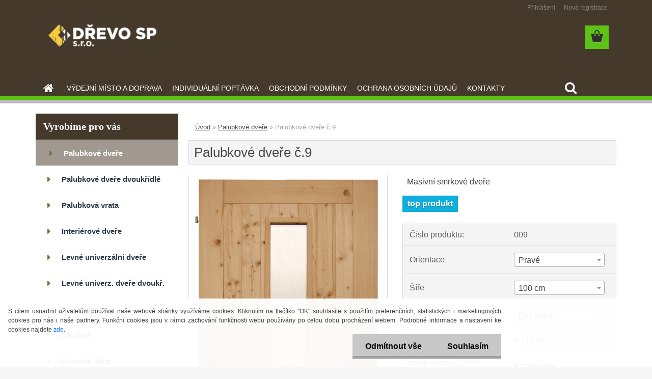

--- FILE ---
content_type: text/html; charset=utf-8
request_url: https://www.drevoprodejsp.cz/Palubkove-dvere-c-9-d10_21482117.htm
body_size: 20647
content:


        <!DOCTYPE html>
    <html xmlns:og="http://ogp.me/ns#" xmlns:fb="http://www.facebook.com/2008/fbml" lang="cs" class="tmpl__3rs10">
      <head>
          <script>
              window.cookie_preferences = getCookieSettings('cookie_preferences');
              window.cookie_statistics = getCookieSettings('cookie_statistics');
              window.cookie_marketing = getCookieSettings('cookie_marketing');

              function getCookieSettings(cookie_name) {
                  if (document.cookie.length > 0)
                  {
                      cookie_start = document.cookie.indexOf(cookie_name + "=");
                      if (cookie_start != -1)
                      {
                          cookie_start = cookie_start + cookie_name.length + 1;
                          cookie_end = document.cookie.indexOf(";", cookie_start);
                          if (cookie_end == -1)
                          {
                              cookie_end = document.cookie.length;
                          }
                          return unescape(document.cookie.substring(cookie_start, cookie_end));
                      }
                  }
                  return false;
              }
          </script>
                    <script async src="https://www.googletagmanager.com/gtag/js?id=MFC8P4G"></script>
                            <script>
                    window.dataLayer = window.dataLayer || [];
                    function gtag(){dataLayer.push(arguments)};
                    gtag('consent', 'default', {
                        'ad_storage': String(window.cookie_marketing) !== 'false' ? 'granted' : 'denied',
                        'analytics_storage': String(window.cookie_statistics) !== 'false' ? 'granted' : 'denied',
                        'ad_personalization': String(window.cookie_statistics) !== 'false' ? 'granted' : 'denied',
                        'ad_user_data': String(window.cookie_statistics) !== 'false' ? 'granted' : 'denied'
                    });
                    dataLayer.push({
                        'event': 'default_consent'
                    });
                </script>
                    <script>(function(w,d,s,l,i){w[l]=w[l]||[];w[l].push({'gtm.start':
          new Date().getTime(),event:'gtm.js'});var f=d.getElementsByTagName(s)[0],
        j=d.createElement(s),dl=l!='dataLayer'?'&l='+l:'';j.async=true;j.src=
        'https://www.googletagmanager.com/gtm.js?id='+i+dl;f.parentNode.insertBefore(j,f);
      })(window,document,'script','dataLayer','GTM-MFC8P4G');
        window.dataLayer = window.dataLayer || [];
        window.dataLayer.push({
            event: 'eec.pageview',
            clientIP: '3.21.158.XX'
        });

    </script>
          <script type="text/javascript" src="https://c.seznam.cz/js/rc.js"></script>
              <title>Palubkové dveře</title>
        <script type="text/javascript">var action_unavailable='action_unavailable';var id_language = 'cs';var id_country_code = 'CZ';var language_code = 'cs-CZ';var path_request = '/request.php';var type_request = 'POST';var cache_break = "2492"; var enable_console_debug = false; var enable_logging_errors = false;var administration_id_language = 'cs';var administration_id_country_code = 'CZ';</script>          <script type="text/javascript" src="//ajax.googleapis.com/ajax/libs/jquery/1.8.3/jquery.min.js"></script>
          <script type="text/javascript" src="//code.jquery.com/ui/1.12.1/jquery-ui.min.js" ></script>
                  <script src="/wa_script/js/jquery.hoverIntent.minified.js?_=2025-12-15-09-40" type="text/javascript"></script>
        <script type="text/javascript" src="/admin/jscripts/jquery.qtip.min.js?_=2025-12-15-09-40"></script>
                  <script src="/wa_script/js/jquery.selectBoxIt.min.js?_=2025-12-15-09-40" type="text/javascript"></script>
                  <script src="/wa_script/js/bs_overlay.js?_=2025-12-15-09-40" type="text/javascript"></script>
        <script src="/wa_script/js/bs_design.js?_=2025-12-15-09-40" type="text/javascript"></script>
        <script src="/admin/jscripts/wa_translation.js?_=2025-12-15-09-40" type="text/javascript"></script>
        <link rel="stylesheet" type="text/css" href="/css/jquery.selectBoxIt.wa_script.css?_=2025-12-15-09-40" media="screen, projection">
        <link rel="stylesheet" type="text/css" href="/css/jquery.qtip.lupa.css?_=2025-12-15-09-40">
        
                  <script src="/wa_script/js/jquery.colorbox-min.js?_=2025-12-15-09-40" type="text/javascript"></script>
          <link rel="stylesheet" type="text/css" href="/css/colorbox.css?_=2025-12-15-09-40">
          <script type="text/javascript">
            jQuery(document).ready(function() {
              (function() {
                function createGalleries(rel) {
                  var regex = new RegExp(rel + "\\[(\\d+)]"),
                      m, group = "g_" + rel, groupN;
                  $("a[rel*=" + rel + "]").each(function() {
                    m = regex.exec(this.getAttribute("rel"));
                    if(m) {
                      groupN = group + m[1];
                    } else {
                      groupN = group;
                    }
                    $(this).colorbox({
                      rel: groupN,
                      slideshow:false,
                       maxWidth: "85%",
                       maxHeight: "85%",
                       returnFocus: false
                    });
                  });
                }
                createGalleries("lytebox");
                createGalleries("lyteshow");
              })();
            });</script>
          <script type="text/javascript">
      function init_products_hovers()
      {
        jQuery(".product").hoverIntent({
          over: function(){
            jQuery(this).find(".icons_width_hack").animate({width: "130px"}, 300, function(){});
          } ,
          out: function(){
            jQuery(this).find(".icons_width_hack").animate({width: "10px"}, 300, function(){});
          },
          interval: 40
        });
      }
      jQuery(document).ready(function(){

        jQuery(".param select, .sorting select").selectBoxIt();

        jQuery(".productFooter").click(function()
        {
          var $product_detail_link = jQuery(this).parent().find("a:first");

          if($product_detail_link.length && $product_detail_link.attr("href"))
          {
            window.location.href = $product_detail_link.attr("href");
          }
        });
        init_products_hovers();
        
        ebar_details_visibility = {};
        ebar_details_visibility["user"] = false;
        ebar_details_visibility["basket"] = false;

        ebar_details_timer = {};
        ebar_details_timer["user"] = setTimeout(function(){},100);
        ebar_details_timer["basket"] = setTimeout(function(){},100);

        function ebar_set_show($caller)
        {
          var $box_name = $($caller).attr("id").split("_")[0];

          ebar_details_visibility["user"] = false;
          ebar_details_visibility["basket"] = false;

          ebar_details_visibility[$box_name] = true;

          resolve_ebar_set_visibility("user");
          resolve_ebar_set_visibility("basket");
        }

        function ebar_set_hide($caller)
        {
          var $box_name = $($caller).attr("id").split("_")[0];

          ebar_details_visibility[$box_name] = false;

          clearTimeout(ebar_details_timer[$box_name]);
          ebar_details_timer[$box_name] = setTimeout(function(){resolve_ebar_set_visibility($box_name);},300);
        }

        function resolve_ebar_set_visibility($box_name)
        {
          if(   ebar_details_visibility[$box_name]
             && jQuery("#"+$box_name+"_detail").is(":hidden"))
          {
            jQuery("#"+$box_name+"_detail").slideDown(300);
          }
          else if(   !ebar_details_visibility[$box_name]
                  && jQuery("#"+$box_name+"_detail").not(":hidden"))
          {
            jQuery("#"+$box_name+"_detail").slideUp(0, function() {
              $(this).css({overflow: ""});
            });
          }
        }

        
        jQuery("#user_icon, #basket_icon").hoverIntent({
          over: function(){
            ebar_set_show(this);
            
          } ,
          out: function(){
            ebar_set_hide(this);
          },
          interval: 40
        });
        
        jQuery("#user_icon").click(function(e)
        {
          if(jQuery(e.target).attr("id") == "user_icon")
          {
            window.location.href = "https://www.drevoprodejsp.cz/www-drevoprodejsp-cz/e-login/";
          }
        });

        jQuery("#basket_icon").click(function(e)
        {
          if(jQuery(e.target).attr("id") == "basket_icon")
          {
            window.location.href = "https://www.drevoprodejsp.cz/www-drevoprodejsp-cz/e-basket/";
          }
        });
      
      });
    </script>        <meta http-equiv="Content-language" content="cs">
        <meta http-equiv="Content-Type" content="text/html; charset=utf-8">
        <meta name="language" content="czech">
        <meta name="keywords" content="palubkové dveře, dřevěné dveře, dveře, levné dveře, laťkové dveře">
        <meta name="description" content="Masivní, smrkové, palubkové dveře.

Zatepleno polystyrenem tloušťky 20 mm.
Broušeno, připraveno pro nátěr (povrchovou úpravu je možné objednat ZDE).">
        <meta name="revisit-after" content="1 Days">
        <meta name="distribution" content="global">
        <meta name="expires" content="never">
                  <meta name="expires" content="never">
                    <link rel="previewimage" href="https://www.drevoprodejsp.cz/fotky35361/fotos/_vyr_10dvere-c-9-new.jpg" />
                    <link rel="canonical" href="https://www.drevoprodejsp.cz/Palubkove-dvere-c-9-d10_21482117.htm?tab=description"/>
          <meta property="og:image" content="http://www.drevoprodejsp.cz/fotky35361/fotos/_vyr_10dvere-c-9-new.jpg" />
<meta property="og:image:secure_url" content="https://www.drevoprodejsp.cz/fotky35361/fotos/_vyr_10dvere-c-9-new.jpg" />
<meta property="og:image:type" content="image/jpeg" />

<meta name="google-site-verification" content="FppH1WOP_bKVQVRmHXx02twFf-aP3Ho6wXWh1Zp8CQs"/>            <meta name="robots" content="index, follow">
                      <link href="//www.drevoprodejsp.cz/fotky35361/Favicon---ikona-shop" rel="icon" type="image/x-icon">
          <link rel="shortcut icon" type="image/x-icon" href="//www.drevoprodejsp.cz/fotky35361/Favicon---ikona-shop">
                  <link rel="stylesheet" type="text/css" href="/css/lang_dependent_css/lang_cs.css?_=2025-12-15-09-40" media="screen, projection">
                <link rel='stylesheet' type='text/css' href='/wa_script/js/styles.css?_=2025-12-15-09-40'>
        <script language='javascript' type='text/javascript' src='/wa_script/js/javascripts.js?_=2025-12-15-09-40'></script>
        <script language='javascript' type='text/javascript' src='/wa_script/js/check_tel.js?_=2025-12-15-09-40'></script>
          <script src="/assets/javascripts/buy_button.js?_=2025-12-15-09-40"></script>
            <script type="text/javascript" src="/wa_script/js/bs_user.js?_=2025-12-15-09-40"></script>
        <script type="text/javascript" src="/wa_script/js/bs_fce.js?_=2025-12-15-09-40"></script>
        <script type="text/javascript" src="/wa_script/js/bs_fixed_bar.js?_=2025-12-15-09-40"></script>
        <script type="text/javascript" src="/bohemiasoft/js/bs.js?_=2025-12-15-09-40"></script>
        <script src="/wa_script/js/jquery.number.min.js?_=2025-12-15-09-40" type="text/javascript"></script>
        <script type="text/javascript">
            BS.User.id = 35361;
            BS.User.domain = "www-drevoprodejsp-cz";
            BS.User.is_responsive_layout = true;
            BS.User.max_search_query_length = 50;
            BS.User.max_autocomplete_words_count = 5;

            WA.Translation._autocompleter_ambiguous_query = ' Hledavý výraz je pro našeptávač příliš obecný. Zadejte prosím další znaky, slova nebo pokračujte odesláním formuláře pro vyhledávání.';
            WA.Translation._autocompleter_no_results_found = ' Nebyly nalezeny žádné produkty ani kategorie.';
            WA.Translation._error = " Chyba";
            WA.Translation._success = " Nastaveno";
            WA.Translation._warning = " Upozornění";
            WA.Translation._multiples_inc_notify = '<p class="multiples-warning"><strong>Tento produkt je možné objednat pouze v násobcích #inc#. </strong><br><small>Vámi zadaný počet kusů byl navýšen dle tohoto násobku.</small></p>';
            WA.Translation._shipping_change_selected = " Změnit...";
            WA.Translation._shipping_deliver_to_address = " Zásilka bude doručena na zvolenou adresu";

            BS.Design.template = {
              name: "3rs10",
              is_selected: function(name) {
                if(Array.isArray(name)) {
                  return name.indexOf(this.name) > -1;
                } else {
                  return name === this.name;
                }
              }
            };
            BS.Design.isLayout3 = true;
            BS.Design.templates = {
              TEMPLATE_ARGON: "argon",TEMPLATE_NEON: "neon",TEMPLATE_CARBON: "carbon",TEMPLATE_XENON: "xenon",TEMPLATE_AURUM: "aurum",TEMPLATE_CUPRUM: "cuprum",TEMPLATE_ERBIUM: "erbium",TEMPLATE_CADMIUM: "cadmium",TEMPLATE_BARIUM: "barium",TEMPLATE_CHROMIUM: "chromium",TEMPLATE_SILICIUM: "silicium",TEMPLATE_IRIDIUM: "iridium",TEMPLATE_INDIUM: "indium",TEMPLATE_OXYGEN: "oxygen",TEMPLATE_HELIUM: "helium",TEMPLATE_FLUOR: "fluor",TEMPLATE_FERRUM: "ferrum",TEMPLATE_TERBIUM: "terbium",TEMPLATE_URANIUM: "uranium",TEMPLATE_ZINCUM: "zincum",TEMPLATE_CERIUM: "cerium",TEMPLATE_KRYPTON: "krypton",TEMPLATE_THORIUM: "thorium",TEMPLATE_ETHERUM: "etherum",TEMPLATE_KRYPTONIT: "kryptonit",TEMPLATE_TITANIUM: "titanium",TEMPLATE_PLATINUM: "platinum"            };
        </script>
                  <script src="/js/progress_button/modernizr.custom.js"></script>
                      <link rel="stylesheet" type="text/css" href="/bower_components/owl.carousel/dist/assets/owl.carousel.min.css" />
            <link rel="stylesheet" type="text/css" href="/bower_components/owl.carousel/dist/assets/owl.theme.default.min.css" />
            <script src="/bower_components/owl.carousel/dist/owl.carousel.min.js"></script>
                    <link rel="stylesheet" type="text/css" href="//static.bohemiasoft.com/jave/style.css?_=2025-12-15-09-40" media="screen">
                    <link rel="stylesheet" type="text/css" href="/css/font-awesome.4.7.0.min.css" media="screen">
          <link rel="stylesheet" type="text/css" href="/sablony/nove/3rs10/3rs10green/css/product_var3.css?_=2025-12-15-09-40" media="screen">
                    <link rel="stylesheet"
                type="text/css"
                id="tpl-editor-stylesheet"
                href="/sablony/nove/3rs10/3rs10green/css/colors.css?_=2025-12-15-09-40"
                media="screen">

          <meta name="viewport" content="width=device-width, initial-scale=1.0">
          <link rel="stylesheet" 
                   type="text/css" 
                   href="https://static.bohemiasoft.com/custom-css/argon.css?_1764923345" 
                   media="screen"><style type="text/css">
               <!--#site_logo{
                  width: 275px;
                  height: 100px;
                  background-image: url('/fotky35361/design_setup/images/logo_Návrh-bez-názvu--24.png?cache_time=1712569957');
                  background-repeat: no-repeat;
                  
                }html body .myheader { 
          background-image: none;
          border: black;
          background-repeat: repeat;
          background-position: 0px 0px;
          background-color: #45392b;
        }#page_background{
                  background-image: none;
                  background-repeat: repeat;
                  background-position: 0px 0px;
                  background-color: #ffffff;
                }.bgLupa{
                  padding: 0;
                  border: none;
                }
      /***font nadpisu***/
      #left-box .title_left_eshop {
          color: #ffffff!important;
      }
      /***pozadi nadpisu***/
      #left-box .title_left_eshop {
          background-color: #45392b!important;
      }
      /***font kategorie***/
      body #page .leftmenu2 ul li a {
                  color: #2d3d4a!important;
      }
      body #page .leftmenu ul li a {
                  color: #2d3d4a!important;
      }
      /***pozadi kategorie***/
      body #page .leftmenu2 ul li a {
                  background-color:#ffffff!important;
      }
      body #page .leftmenu ul li a {
                  background-color:#ffffff!important;
      }
      /***font kategorie - hover, active***/
      body #page .leftmenu2 ul li a:hover, body #page .leftmenu2 ul li.leftmenuAct a {
                  color:#ffffff !important;
      }
      body #page .leftmenu ul li a:hover, body #page .leftmenu ul li.leftmenuAct a {
                  color:#ffffff !important;
      }
      /***pozadi kategorie - hover, active***/
      body #page .leftmenu2 ul li a:hover, body #page .leftmenu2 ul li.leftmenuAct a {
                  background-color:#a1988f!important;
      }
      #left-box .leftmenu > ul > li:hover > a, html #page ul li.leftmenuAct a, #left-box ul li a:hover {
                  background-color:#a1988f!important;
      }
      /***before kategorie***/
      #left-box li a::before {
                  color: #5f7f40!important; 
        } 
      /***before kategorie - hover, active***/
      .leftmenu li:hover a::before, .leftmenuAct a::before, .leftmenu2 li:hover a::before, .leftmenuAct a::before {
                  color: #ffffff!important; 
        }
      /***ramecek***/
      #left-box ul li a, #left-box .leftmenu > ul > li:hover > a, #left-box .leftmenuAct a, #left-box .leftmenu2 > ul > li:hover > a, #left-box .leftmenuAct a {
          border-color: transparent!important;
        }
      /***font podkategorie***/
      body #page .leftmenu2 ul ul li a {
                  color:#2d3d4a!important;
        }
      body #page .leftmenu ul ul li a, body #page .leftmenu ul li.leftmenuAct ul li a {
            color:#2d3d4a!important;
            border-color:#2d3d4a!important;
        }
      /***pozadi podkategorie***/
      body #page .leftmenu2 ul ul li a {
                  background-color:#f1f1f1!important;
      }
      body #page .leftmenu ul ul li a, #left-box .leftmenu ul ul::after, #left-box .leftmenu ul ul, html #page ul ul li.leftmenuAct {
                  background-color:#f1f1f1!important;
      }
      /***font podkategorie - hover, active***/
      body #page .leftmenu2 ul ul li a:hover, body #page .leftmenu2 ul ul li.leftmenu2Act a{
                  color: #ffffff !important;
        }
      body #page .leftmenu ul ul li a:hover, body #page .leftmenu ul li.leftmenuAct ul li a:hover{
            color: #ffffff !important;
        }
      /***pozadi podkategorie - hover, active***/
      body #page .leftmenu2 ul ul li a:hover, body #page .leftmenu2 ul ul li.leftmenu2Act a{
                  background-color:#a1988f!important;
        }
      body #page .leftmenu ul ul li a:hover, body #page .leftmenu ul ul li.leftmenuAct a{
                  border-color:#a1988f!important;
        }
      /***before podkategorie***/
      html #left-box .leftmenu2 ul ul a::before{
                  color: #5f7f40!important; 
        }
      html #left-box .leftmenu ul ul a::before{
                  color: #5f7f40!important; 
      }
      /***before podkategorie - hover, active***/
      html #left-box .leftmenu2 ul ul li:hover a::before, html #left-box .leftmenu2 ul ul li.leftmenu2Act a::before{
                  color: #ffffff !important; 
        }
      html #left-box .leftmenu ul ul li:hover a::before, html #left-box .leftmenu ul ul li.leftmenuAct a::before{
                  color: #ffffff !important; 
        } /***font oddelovace***/
      body #page .leftmenu2 ul li.leftmenuCat, body #page .leftmenu2 ul li.leftmenuCat:hover {
                  color: #ffffff!important;
        }
      body #page .leftmenu ul li.leftmenuCat, body #page .leftmenu ul li.leftmenuCat:hover {
                  color: #ffffff!important;
        }/***pozadi oddelovace***/
      body #page .leftmenu2 ul li.leftmenuCat, body #page .leftmenu2 ul li.leftmenuCat:hover {
                  background-color:#5f7f40!important;
        }
      body #page .leftmenu ul li.leftmenuCat, body #page .leftmenu ul li.leftmenuCat:hover {
                  background-color:#5f7f40!important;
        }/***ramecek oddelovace***/
      .centerpage_params_filter_areas .ui-slider-range, .category-menu-sep-order-1, .category-menu-sep-order-2, .category-menu-sep-order-3, .category-menu-sep-order-4, .category-menu-sep-order-5, .category-menu-sep-order-6, .category-menu-sep-order-7, .category-menu-sep-order-8, .category-menu-sep-order-9, .category-menu-sep-order-10, .category-menu-sep-order-11, .category-menu-sep-order-12, .category-menu-sep-order-13, .category-menu-sep-order-14, .category-menu-sep-order-15, textarea:hover {
          border-color: #2d3d4a!important;
        }

 :root { 
 }
-->
                </style>          <link rel="stylesheet" type="text/css" href="/fotky35361/design_setup/css/user_defined.css?_=1584021542" media="screen, projection">
                    <script type="text/javascript" src="/admin/jscripts/wa_dialogs.js?_=2025-12-15-09-40"></script>
            <script>
      $(document).ready(function() {
        if (getCookie('show_cookie_message' + '_35361_cz') != 'no') {
          if($('#cookies-agreement').attr('data-location') === '0')
          {
            $('.cookies-wrapper').css("top", "0px");
          }
          else
          {
            $('.cookies-wrapper').css("bottom", "0px");
          }
          $('.cookies-wrapper').show();
        }

        $('#cookies-notify__close').click(function() {
          setCookie('show_cookie_message' + '_35361_cz', 'no');
          $('#cookies-agreement').slideUp();
          $("#masterpage").attr("style", "");
          setCookie('cookie_preferences', 'true');
          setCookie('cookie_statistics', 'true');
          setCookie('cookie_marketing', 'true');
          window.cookie_preferences = true;
          window.cookie_statistics = true;
          window.cookie_marketing = true;
          if(typeof gtag === 'function') {
              gtag('consent', 'update', {
                  'ad_storage': 'granted',
                  'analytics_storage': 'granted',
                  'ad_user_data': 'granted',
                  'ad_personalization': 'granted'
              });
          }
         return false;
        });

        $("#cookies-notify__disagree").click(function(){
            save_preferences();
        });

        $('#cookies-notify__preferences-button-close').click(function(){
            var cookies_notify_preferences = $("#cookies-notify-checkbox__preferences").is(':checked');
            var cookies_notify_statistics = $("#cookies-notify-checkbox__statistics").is(':checked');
            var cookies_notify_marketing = $("#cookies-notify-checkbox__marketing").is(':checked');
            save_preferences(cookies_notify_preferences, cookies_notify_statistics, cookies_notify_marketing);
        });

        function save_preferences(preferences = false, statistics = false, marketing = false)
        {
            setCookie('show_cookie_message' + '_35361_cz', 'no');
            $('#cookies-agreement').slideUp();
            $("#masterpage").attr("style", "");
            setCookie('cookie_preferences', preferences);
            setCookie('cookie_statistics', statistics);
            setCookie('cookie_marketing', marketing);
            window.cookie_preferences = preferences;
            window.cookie_statistics = statistics;
            window.cookie_marketing = marketing;
            if(marketing && typeof gtag === 'function')
            {
                gtag('consent', 'update', {
                    'ad_storage': 'granted'
                });
            }
            if(statistics && typeof gtag === 'function')
            {
                gtag('consent', 'update', {
                    'analytics_storage': 'granted',
                    'ad_user_data': 'granted',
                    'ad_personalization': 'granted',
                });
            }
            if(marketing === false && BS && BS.seznamIdentity) {
                BS.seznamIdentity.clearIdentity();
            }
        }

        /**
         * @param {String} cookie_name
         * @returns {String}
         */
        function getCookie(cookie_name) {
          if (document.cookie.length > 0)
          {
            cookie_start = document.cookie.indexOf(cookie_name + "=");
            if (cookie_start != -1)
            {
              cookie_start = cookie_start + cookie_name.length + 1;
              cookie_end = document.cookie.indexOf(";", cookie_start);
              if (cookie_end == -1)
              {
                cookie_end = document.cookie.length;
              }
              return unescape(document.cookie.substring(cookie_start, cookie_end));
            }
          }
          return "";
        }
        
        /**
         * @param {String} cookie_name
         * @param {String} value
         */
        function setCookie(cookie_name, value) {
          var time = new Date();
          time.setTime(time.getTime() + 365*24*60*60*1000); // + 1 rok
          var expires = "expires="+time.toUTCString();
          document.cookie = cookie_name + "=" + escape(value) + "; " + expires + "; path=/";
        }
      });
    </script>
    <script async src="https://www.googletagmanager.com/gtag/js?id=AW-791970301"></script><script>
window.dataLayer = window.dataLayer || [];
function gtag(){dataLayer.push(arguments);}
gtag('js', new Date());
gtag('config', 'AW-791970301', { debug_mode: true });
</script>
        <script type="text/javascript">
          (function(a,e,c,f,g,b,d){var h={ak:"YT96CPm10YkCEP2D0vkC",cl:"737768870"};
          a[c]=a[c]||function(){(a[c].q=a[c].q||[]).push(arguments)};
          a[f]||(a[f]=h.ak);
          b=e.createElement(g);
          b.async=1;
          b.src="//www.gstatic.com/wcm/loader.js";
          d=e.getElementsByTagName(g)[0];
          d.parentNode.insertBefore(b,d);
          a._googWcmGet=function(b,d,e){a[c](2,b,h,d,null,new Date,e)}})(window,document,"_googWcmImpl","_googWcmAk","script");
        </script>        <script type="text/javascript" src="/wa_script/js/search_autocompleter.js?_=2025-12-15-09-40"></script>
                <link rel="stylesheet" type="text/css" href="/assets/vendor/magnific-popup/magnific-popup.css" />
      <script src="/assets/vendor/magnific-popup/jquery.magnific-popup.js"></script>
      <script type="text/javascript">
        BS.env = {
          decPoint: ",",
          basketFloatEnabled: false        };
      </script>
      <script type="text/javascript" src="/node_modules/select2/dist/js/select2.min.js"></script>
      <script type="text/javascript" src="/node_modules/maximize-select2-height/maximize-select2-height.min.js"></script>
      <script type="text/javascript">
        (function() {
          $.fn.select2.defaults.set("language", {
            noResults: function() {return " Nenalezeny žádné položky"},
            inputTooShort: function(o) {
              var n = o.minimum - o.input.length;
              return " Prosím zadejte #N# nebo více znaků.".replace("#N#", n);
            }
          });
          $.fn.select2.defaults.set("width", "100%")
        })();

      </script>
      <link type="text/css" rel="stylesheet" href="/node_modules/select2/dist/css/select2.min.css" />
      <script type="text/javascript" src="/wa_script/js/countdown_timer.js?_=2025-12-15-09-40"></script>
      <script type="text/javascript" src="/wa_script/js/app.js?_=2025-12-15-09-40"></script>
      <script type="text/javascript" src="/node_modules/jquery-validation/dist/jquery.validate.min.js"></script>

      
          </head>
      <body class="lang-cs layout3 not-home page-product-detail page-product-10 basket-empty slider_available template-slider-custom vat-payer-y alternative-currency-n" onload="_googWcmGet('contact-phone', '777 287 400')">
      <!-- Google Tag Manager (noscript) end -->
    <noscript><iframe src="https://www.googletagmanager.com/ns.html?id=GTM-MFC8P4G"
                      height="0" width="0" style="display:none;visibility:hidden"></iframe></noscript>
    <!-- End Google Tag Manager (noscript) -->
          <a name="topweb"></a>
            <div id="cookies-agreement" class="cookies-wrapper" data-location="1"
         >
      <div class="cookies-notify-background"></div>
      <div class="cookies-notify" style="display:block!important;">
        <div class="cookies-notify__bar">
          <div class="cookies-notify__bar1">
            <div class="cookies-notify__text"
                                 >
                S cílem usnadnit uživatelům používat naše webové stránky využíváme cookies. Kliknutím na tlačítko "OK" souhlasíte s použitím preferenčních, statistických i marketingových cookies pro nás i naše partnery. Funkční cookies jsou v rámci zachování funkčnosti webu používány po celou dobu procházení webem. Podrobné informace a nastavení ke cookies najdete <span class="cookies-notify__detail_button">zde</span>.            </div>
            <div class="cookies-notify__button">
                <a href="#" id="cookies-notify__disagree" class="secondary-btn"
                   style="color: #000000;
                           background-color: #c8c8c8;
                           opacity: 1"
                >Odmítnout vše</a>
              <a href="#" id="cookies-notify__close"
                 style="color: #000000;
                        background-color: #c8c8c8;
                        opacity: 1"
                >Souhlasím</a>
            </div>
          </div>
                        <div class="cookies-notify__detail_box hidden"
                             >
                <div id="cookies-nofify__close_detail"> Zavřít</div>
                <div>
                    <br />
                    <b> Co jsou cookies?</b><br />
                    <span> Cookies jsou krátké textové informace, které jsou uloženy ve Vašem prohlížeči. Tyto informace běžně používají všechny webové stránky a jejich procházením dochází k ukládání cookies. Pomocí partnerských skriptů, které mohou stránky používat (například Google analytics</span><br /><br />
                    <b> Jak lze nastavit práci webu s cookies?</b><br />
                    <span> Přestože doporučujeme povolit používání všech typů cookies, práci webu s nimi můžete nastavit dle vlastních preferencí pomocí checkboxů zobrazených níže. Po odsouhlasení nastavení práce s cookies můžete změnit své rozhodnutí smazáním či editací cookies přímo v nastavení Vašeho prohlížeče. Podrobnější informace k promazání cookies najdete v nápovědě Vašeho prohlížeče.</span>
                </div>
                <div class="cookies-notify__checkboxes"
                                    >
                    <div class="checkbox-custom checkbox-default cookies-notify__checkbox">
                        <input type="checkbox" id="cookies-notify-checkbox__functional" checked disabled />
                        <label for="cookies-notify-checkbox__functional" class="cookies-notify__checkbox_label"> Nutné</label>
                    </div>
                    <div class="checkbox-custom checkbox-default cookies-notify__checkbox">
                        <input type="checkbox" id="cookies-notify-checkbox__preferences" checked />
                        <label for="cookies-notify-checkbox__preferences" class="cookies-notify__checkbox_label"> Preferenční</label>
                    </div>
                    <div class="checkbox-custom checkbox-default cookies-notify__checkbox">
                        <input type="checkbox" id="cookies-notify-checkbox__statistics" checked />
                        <label for="cookies-notify-checkbox__statistics" class="cookies-notify__checkbox_label"> Statistické</label>
                    </div>
                    <div class="checkbox-custom checkbox-default cookies-notify__checkbox">
                        <input type="checkbox" id="cookies-notify-checkbox__marketing" checked />
                        <label for="cookies-notify-checkbox__marketing" class="cookies-notify__checkbox_label"> Marketingové</label>
                    </div>
                </div>
                <div id="cookies-notify__cookie_types">
                    <div class="cookies-notify__cookie_type cookie-active" data-type="functional">
                         Nutné (13)
                    </div>
                    <div class="cookies-notify__cookie_type" data-type="preferences">
                         Preferenční (1)
                    </div>
                    <div class="cookies-notify__cookie_type" data-type="statistics">
                         Statistické (15)
                    </div>
                    <div class="cookies-notify__cookie_type" data-type="marketing">
                         Marketingové (15)
                    </div>
                    <div class="cookies-notify__cookie_type" data-type="unclassified">
                         Neklasifikované (7)
                    </div>
                </div>
                <div id="cookies-notify__cookie_detail">
                    <div class="cookie-notify__cookie_description">
                        <span id="cookie-notify__description_functional" class="cookie_description_active"> Tyto informace jsou nezbytné ke správnému chodu webové stránky jako například vkládání zboží do košíku, uložení vyplněných údajů nebo přihlášení do zákaznické sekce.</span>
                        <span id="cookie-notify__description_preferences" class="hidden"> Tyto cookies umožní přizpůsobit chování nebo vzhled stránky dle Vašich potřeb, například volba jazyka.</span>
                        <span id="cookie-notify__description_statistics" class="hidden"> Díky těmto cookies mohou majitelé i developeři webu více porozumět chování uživatelů a vyvijet stránku tak, aby byla co nejvíce prozákaznická. Tedy abyste co nejrychleji našli hledané zboží nebo co nejsnáze dokončili jeho nákup.</span>
                        <span id="cookie-notify__description_marketing" class="hidden"> Tyto informace umožní personalizovat zobrazení nabídek přímo pro Vás díky historické zkušenosti procházení dřívějších stránek a nabídek.</span>
                        <span id="cookie-notify__description_unclassified" class="hidden"> Tyto cookies prozatím nebyly roztříděny do vlastní kategorie.</span>
                    </div>
                    <style>
                        #cookies-notify__cookie_detail_table td
                        {
                            color: #ffffff                        }
                    </style>
                    <table class="table" id="cookies-notify__cookie_detail_table">
                        <thead>
                            <tr>
                                <th> Jméno</th>
                                <th> Účel</th>
                                <th> Vypršení</th>
                            </tr>
                        </thead>
                        <tbody>
                                                    <tr>
                                <td>show_cookie_message</td>
                                <td>Ukládá informaci o potřebě zobrazení cookie lišty</td>
                                <td>1 rok</td>
                            </tr>
                                                        <tr>
                                <td>__zlcmid</td>
                                <td>Tento soubor cookie se používá k uložení identity návštěvníka během návštěv a preference návštěvníka deaktivovat naši funkci živého chatu. </td>
                                <td>1 rok</td>
                            </tr>
                                                        <tr>
                                <td>__cfruid</td>
                                <td>Tento soubor cookie je součástí služeb poskytovaných společností Cloudflare – včetně vyrovnávání zátěže, doručování obsahu webových stránek a poskytování připojení DNS pro provozovatele webových stránek. </td>
                                <td>relace</td>
                            </tr>
                                                        <tr>
                                <td>_auth</td>
                                <td>Zajišťuje bezpečnost procházení návštěvníků tím, že zabraňuje padělání požadavků mezi stránkami. Tento soubor cookie je nezbytný pro bezpečnost webu a návštěvníka. </td>
                                <td>1 rok</td>
                            </tr>
                                                        <tr>
                                <td>csrftoken</td>
                                <td>Pomáhá předcházet útokům Cross-Site Request Forgery (CSRF). 
</td>
                                <td>1 rok</td>
                            </tr>
                                                        <tr>
                                <td>PHPSESSID</td>
                                <td>Zachovává stav uživatelské relace napříč požadavky na stránky. </td>
                                <td>relace</td>
                            </tr>
                                                        <tr>
                                <td>rc::a</td>
                                <td>Tento soubor cookie se používá k rozlišení mezi lidmi a roboty. To je výhodné pro web, aby
vytvářet platné zprávy o používání jejich webových stránek. </td>
                                <td>persistentní</td>
                            </tr>
                                                        <tr>
                                <td>rc::c</td>
                                <td>Tento soubor cookie se používá k rozlišení mezi lidmi a roboty. </td>
                                <td>relace</td>
                            </tr>
                                                        <tr>
                                <td>AWSALBCORS</td>
                                <td>Registruje, který server-cluster obsluhuje návštěvníka. To se používá v kontextu s vyrovnáváním zátěže, aby se optimalizovala uživatelská zkušenost. </td>
                                <td>6 dnů</td>
                            </tr>
                                                        <tr>
                                <td>18plus_allow_access#</td>
                                <td>Ukládá informaci o odsouhlasení okna 18+ pro web.</td>
                                <td>neznámý</td>
                            </tr>
                                                        <tr>
                                <td>18plus_cat#</td>
                                <td>Ukládá informaci o odsouhlasení okna 18+ pro kategorii.</td>
                                <td>neznámý</td>
                            </tr>
                                                        <tr>
                                <td>bs_slide_menu</td>
                                <td></td>
                                <td>neznámý</td>
                            </tr>
                                                        <tr>
                                <td>left_menu</td>
                                <td>Ukládá informaci o způsobu zobrazení levého menu.</td>
                                <td>neznámý</td>
                            </tr>
                                                    </tbody>
                    </table>
                    <div class="cookies-notify__button">
                        <a href="#" id="cookies-notify__preferences-button-close"
                           style="color: #000000;
                                background-color: #c8c8c8;
                                opacity: 1">
                            Uložit nastavení                        </a>
                    </div>
                </div>
            </div>
                    </div>
      </div>
    </div>
    
  <div id="responsive_layout_large"></div><div id="page">    <script type="text/javascript">
      var responsive_articlemenu_name = ' Menu';
      var responsive_eshopmenu_name = ' E-shop';
    </script>
        <link rel="stylesheet" type="text/css" href="/css/masterslider.css?_=2025-12-15-09-40" media="screen, projection">
    <script type="text/javascript" src="/js/masterslider.min.js"></script>
    <div class="myheader">
                <div class="navigate_bar">
            <div class="logo-wrapper">
            <a id="site_logo" href="//www.drevoprodejsp.cz" class="mylogo" aria-label="Logo"></a>
    </div>
                        <!--[if IE 6]>
    <style>
    #main-menu ul ul{visibility:visible;}
    </style>
    <![endif]-->

    
    <div id="topmenu"><!-- TOPMENU -->
            <div id="main-menu" class="">
                 <ul>
            <li class="eshop-menu-home">
              <a href="//www.drevoprodejsp.cz" class="top_parent_act" aria-label="Homepage">
                              </a>
            </li>
          </ul>
          
<ul><li class="eshop-menu-1 eshop-menu-order-1 eshop-menu-odd"><a href="/VYDEJNI-MISTO-A-DOPRAVA-a1_0.htm"  class="top_parent">VÝDEJNÍ MÍSTO A DOPRAVA</a>
</li></ul>
<ul><li class="eshop-menu-6 eshop-menu-order-2 eshop-menu-even"><a href="/INDIVIDUALNI-POPTAVKA-a6_0.htm"  class="top_parent">INDIVIDUÁLNÍ POPTÁVKA</a>
</li></ul>
<ul><li class="eshop-menu-3 eshop-menu-order-3 eshop-menu-odd"><a href="/OBCHODNI-PODMINKY-a3_0.htm"  class="top_parent">OBCHODNÍ PODMÍNKY</a>
</li></ul>
<ul><li class="eshop-menu-7 eshop-menu-order-4 eshop-menu-even"><a href="/OCHRANA-OSOBNICH-UDAJU-a7_0.htm"  class="top_parent">OCHRANA OSOBNÍCH ÚDAJŮ</a>
</li></ul>
<ul><li class="eshop-menu-2 eshop-menu-order-5 eshop-menu-odd"><a href="/KONTAKTY-a2_0.htm"  class="top_parent">KONTAKTY</a>
</li></ul>      </div>
    </div><!-- END TOPMENU -->
        <div id="search">
      <form name="search" id="searchForm" action="/search-engine.htm" method="GET" enctype="multipart/form-data">
        <label for="q" class="title_left2"> Hľadanie</label>
        <p>
          <input name="slovo" type="text" class="inputBox" id="q" placeholder=" Zadejte text vyhledávání" maxlength="50">
          
          <input type="hidden" id="source_service" value="www.webareal.cz">
        </p>
        <div class="wrapper_search_submit">
          <input type="submit" class="search_submit" aria-label="search" name="search_submit" value="">
        </div>
        <div id="search_setup_area">
          <input id="hledatjak2" checked="checked" type="radio" name="hledatjak" value="2">
          <label for="hledatjak2">Hledat ve zboží</label>
          <br />
          <input id="hledatjak1"  type="radio" name="hledatjak" value="1">
          <label for="hledatjak1">Hledat v článcích</label>
                    <script type="text/javascript">
            function resolve_search_mode_visibility()
            {
              if (jQuery('form[name=search] input').is(':focus'))
              {
                if (jQuery('#search_setup_area').is(':hidden'))
                {
                  jQuery('#search_setup_area').slideDown(400);
                }
              }
              else
              {
                if (jQuery('#search_setup_area').not(':hidden'))
                {
                  jQuery('#search_setup_area').slideUp(400);
                }
              }
            }

            $('form[name=search] input').click(function() {
              this.focus();
            });

            jQuery('form[name=search] input')
                .focus(function() {
                  resolve_search_mode_visibility();
                })
                .blur(function() {
                  setTimeout(function() {
                    resolve_search_mode_visibility();
                  }, 1000);
                });

          </script>
                  </div>
      </form>
    </div>
          </div>
          </div>
    <div id="page_background">      <div class="hack-box"><!-- HACK MIN WIDTH FOR IE 5, 5.5, 6  -->
                  <div id="masterpage" style="margin-bottom:95px;"><!-- MASTER PAGE -->
              <div id="header">          </div><!-- END HEADER -->
          
  <div id="ebar" class="" >        <div id="ebar_set">
                <div id="user_icon">

                            <div id="user_detail">
                    <div id="user_arrow_tag"></div>
                    <div id="user_content_tag">
                        <div id="user_content_tag_bg">
                            <a href="/www-drevoprodejsp-cz/e-login/"
                               class="elink user_login_text"
                               >
                               Přihlášení                            </a>
                            <a href="/www-drevoprodejsp-cz/e-register/"
                               class="elink user-logout user_register_text"
                               >
                               Nová registrace                            </a>
                        </div>
                    </div>
                </div>
            
        </div>
        
                <div id="basket_icon" >
            <div id="basket_detail">
                <div id="basket_arrow_tag"></div>
                <div id="basket_content_tag">
                    <a id="quantity_tag" href="/www-drevoprodejsp-cz/e-basket" rel="nofollow" class="elink"><span class="quantity_count">0</span></a>
                                    </div>
            </div>
        </div>
                <a id="basket_tag"
           href="www-drevoprodejsp-cz/e-basket"
           rel="nofollow"
           class="elink">
            <span id="basket_tag_left">&nbsp;</span>
            <span id="basket_tag_right">
                0 ks            </span>
        </a>
                </div></div>          <div id="aroundpage"><!-- AROUND PAGE -->
            
      <!-- LEFT BOX -->
      <div id="left-box">
              <div class="menu-typ-1" id="left_eshop">
                <p class="title_left_eshop">Vyrobíme pro vás</p>
          
        <div id="inleft_eshop">
          <div class="leftmenu2">
                <ul class="root-eshop-menu">
              <li class="leftmenuAct category-menu-1 category-menu-order-1 category-menu-odd">
          <a href="/palubkove-dvere">Palubkové dveře</a>        </li>

            <ul class="eshop-submenu level-2">
          </ul>
      <style>
        #left-box .remove_point a::before
        {
          display: none;
        }
      </style>
            <li class="leftmenuDef category-menu-2 category-menu-order-2 category-menu-even">
          <a href="/palubkove-dvere-dvoukridle">Palubkové dveře dvoukřídlé</a>        </li>

                <li class="leftmenuDef category-menu-9 category-menu-order-3 category-menu-odd">
          <a href="/palubkova-vrata">Palubková vrata</a>        </li>

                <li class="leftmenuDef category-menu-10 category-menu-order-4 category-menu-even">
          <a href="/interierove-drevene-dvere">Interiérové dveře</a>        </li>

                <li class="leftmenuDef category-menu-18 category-menu-order-5 category-menu-odd">
          <a href="/Levne-univerzalni-dvere-c18_0_1.htm">Levné univerzální dveře</a>        </li>

                <li class="leftmenuDef category-menu-19 category-menu-order-6 category-menu-even">
          <a href="/Levne-univerz-dvere-dvoukr-c19_0_1.htm">Levné univerz. dveře dvoukř.</a>        </li>

                <li class="leftmenuDef category-menu-20 category-menu-order-7 category-menu-odd">
          <a href="/Posuvne-dvere-c20_0_1.htm">Posuvné dveře</a>        </li>

                <li class="leftmenuDef category-menu-3 category-menu-order-8 category-menu-even">
          <a href="/drevene-zarubne">Zárubně</a>        </li>

                <li class="leftmenuDef category-menu-12 category-menu-order-9 category-menu-odd">
          <a href="/Drevena-okna-c12_0_1.htm">Dřevěná okna</a>        </li>

                <li class="leftmenuDef category-menu-15 category-menu-order-10 category-menu-even">
          <a href="/Zahradni-lavicky-c15_0_1.htm">Zahradní lavičky</a>        </li>

                <li class="leftmenuDef category-menu-4 category-menu-order-11 category-menu-odd">
          <a href="/drevene-plotovky-ploty-plotove-dilce">Plotovky a příslušenství</a>        </li>

                <li class="leftmenuDef category-menu-14 category-menu-order-12 category-menu-even">
          <a href="/Dverni-kovani-prahy-c14_0_1.htm">Dveřní kování, prahy</a>        </li>

                <li class="leftmenuDef category-menu-7 category-menu-order-13 category-menu-odd">
          <a href="/drevene-late-na-lavicky">Lavičkové profily</a>        </li>

                <li class="leftmenuDef category-menu-13 category-menu-order-14 category-menu-even">
          <a href="/Postelove-rosty-c13_0_1.htm">Postelové rošty</a>        </li>

                <li class="leftmenuDef category-menu-16 category-menu-order-15 category-menu-odd">
          <a href="/Naterove-hmoty-c16_0_1.htm">Nátěrové hmoty</a>        </li>

                <li class="leftmenuDef category-menu-21 category-menu-order-16 category-menu-even">
          <a href="/Krmitko-pro-ptaky-c21_0_1.htm">Krmítko pro ptáky</a>        </li>

                <li class="leftmenuDef category-menu-22 category-menu-order-17 category-menu-odd">
          <a href="/Drevene-brikety-c22_0_1.htm">Dřevěné brikety</a>        </li>

            </ul>
      <style>
        #left-box .remove_point a::before
        {
          display: none;
        }
      </style>
              </div>
        </div>

        
        <div id="footleft1">
                  </div>

            </div>
          <div id="left3">
      <div id="inleft3_top"></div>
      <div id="inleft3">
        <p><strong> </strong></p>
<p><strong>   Přijímáme platební karty</strong></p>
<p><strong> <img src="/fotky35361/Loga karet Drevoprodejsp.png" alt="" width="209" height="208" /></strong><br><strong></strong></p>              </div>
      <div id="inleft3_foot"></div>
    </div>
          </div><!-- END LEFT BOX -->
            <div id="right-box"><!-- RIGHT BOX2 -->
              </div><!-- END RIGHT BOX -->
      

            <hr class="hide">
                        <div id="centerpage2"><!-- CENTER PAGE -->
              <div id="incenterpage2"><!-- in the center -->
                <script type="text/javascript">
  var product_information = {
    id: '10',
    name: 'Palubkové dveře č.9',
    brand: '',
    price: '5706',
    category: 'Palubkové dveře',
  'variant': 'Pravé, 100 cm, Bez zámku',
    is_variant: true,
    variant_id: 21482117  };
</script>
        <div id="fb-root"></div>
    <script>(function(d, s, id) {
            var js, fjs = d.getElementsByTagName(s)[0];
            if (d.getElementById(id)) return;
            js = d.createElement(s); js.id = id;
            js.src = "//connect.facebook.net/ cs_CZ/all.js#xfbml=1&appId=";
            fjs.parentNode.insertBefore(js, fjs);
        }(document, 'script', 'facebook-jssdk'));</script>
      <script type="application/ld+json">
      {
        "@context": "http://schema.org",
        "@type": "Product",
                "name": "Palubkové dveře",
        "description": "Masivní, smrkové, palubkové dveře. Zatepleno polystyrenem tloušťky 20 mm. Broušeno, připraveno pro nátěr (povrchovou úpravu",
                "image": "https://www.drevoprodejsp.cz/fotky35361/fotos/_vyr_10dvere-c-9-new.jpg",
                "gtin13": "",
        "mpn": "",
        "sku": "009",
        "brand": "",

        "offers": {
            "@type": "Offer",
            "availability": "https://schema.org/InStock",
            "price": "5706",
"priceCurrency": "CZK",
"priceValidUntil": "2035-12-23",
            "url": "https://www.drevoprodejsp.cz/Palubkove-dvere-c-9-d10_21482117.htm"
        }
      }
</script>
              <script type="application/ld+json">
{
    "@context": "http://schema.org",
    "@type": "BreadcrumbList",
    "itemListElement": [
    {
        "@type": "ListItem",
        "position": 1,
        "item": {
            "@id": "https://www.drevoprodejsp.cz",
            "name": "Home"
            }
    },     {
        "@type": "ListItem",
        "position": 2,
        "item": {
            "@id": "https://www.drevoprodejsp.cz/Palubkove-dvere-c1_0_1.htm",
            "name": "Palubkové dveře"
        }
        },
    {
        "@type": "ListItem",
        "position": 3,
        "item": {
            "@id": "https://www.drevoprodejsp.cz/Palubkove-dvere-c-9-d10_21482117.htm",
            "name": "Palubkové dveře č.9"
    }
    }
]}
</script>
          <script type="text/javascript" src="/wa_script/js/bs_variants.js?date=2462013"></script>
  <script type="text/javascript" src="/wa_script/js/rating_system.js"></script>
  <script type="text/javascript">
    <!--
    $(document).ready(function () {
      BS.Variants.register_events();
      BS.Variants.id_product = 10;
    });

    function ShowImage2(name, width, height, domen) {
      window.open("/wa_script/image2.php?soub=" + name + "&domena=" + domen, "", "toolbar=no,scrollbars=yes,location=no,status=no,width=" + width + ",height=" + height + ",resizable=1,screenX=20,screenY=20");
    }
    ;
    // --></script>
  <script type="text/javascript">
    <!--
    function Kontrola() {
      if (document.theForm.autor.value == "") {
        document.theForm.autor.focus();
        BS.ui.popMessage.alert("Musíte vyplnit své jméno");
        return false;
      }
      if (document.theForm.email.value == "") {
        document.theForm.email.focus();
        BS.ui.popMessage.alert("Musíte vyplnit svůj email");
        return false;
      }
      if (document.theForm.titulek.value == "") {
        document.theForm.titulek.focus();
        BS.ui.popMessage.alert("Vyplňte název příspěvku");
        return false;
      }
      if (document.theForm.prispevek.value == "") {
        document.theForm.prispevek.focus();
        BS.ui.popMessage.alert("Zadejte text příspěvku");
        return false;
      }
      if (document.theForm.captcha.value == "") {
        document.theForm.captcha.focus();
        BS.ui.popMessage.alert("Opište bezpečnostní kód");
        return false;
      }
      if (jQuery("#captcha_image").length > 0 && jQuery("#captcha_input").val() == "") {
        jQuery("#captcha_input").focus();
        BS.ui.popMessage.alert("Opiště text z bezpečnostního obrázku");
        return false;
      }

      }

      -->
    </script>
          <script type="text/javascript" src="/wa_script/js/detail.js?date=2022-06-01"></script>
          <script type="text/javascript">
      product_price = "5706";
    product_price_non_ceil =   "5706";
    currency = "Kč";
    currency_position = "1";
    tax_subscriber = "a";
    ceny_jak = "0";
    desetiny = "0";
    dph = "21";
    currency_second = "";
    currency_second_rate = "";
    lang = "";    </script>
          <script>
          related_click = false;
          $(document).ready(function () {
              $(".buy_btn").on("click", function(){
                    related_click = true;
              });

              $("#buy_btn, #buy_prg").on("click", function () {
                  var variant_selected_reload = false;
                  var url = window.location.href;
                  if (url.indexOf('?variant=not_selected') > -1)
                  {
                      url = window.location.href;
                  }
                  else
                  {
                      url = window.location.href + "?variant=not_selected";
                  }
                  if ($("#1SelectBoxIt").length !== undefined)
                  {
                      var x = $("#1SelectBoxIt").attr("aria-activedescendant");
                      if (x == 0)
                      {
                          variant_selected_reload = true;
                          document.cookie = "variantOne=unselected;path=/";
                      }
                      else
                      {
                          var id_ciselnik = $("#1SelectBoxItOptions #" + x).attr("data-val");
                          document.cookie = "variantOne=" + id_ciselnik + ";path=/";
                      }
                  }
                  else if ($("#1SelectBoxItText").length !== undefined)
                  {
                      var x = $("#1SelectBoxItText").attr("data-val");
                      if (x == 0)
                      {
                          variant_selected_reload = true;
                          document.cookie = "variantOne=unselected;path=/";
                      }
                      else
                      {
                          var id_ciselnik = $("#1SelectBoxItOptions #" + x).attr("data-val");
                          document.cookie = "variantOne=" + id_ciselnik + ";path=/";
                      }
                  }
                  if ($("#2SelectBoxIt").length !== undefined)
                  {
                      var x = $("#2SelectBoxIt").attr("aria-activedescendant");
                      if (x == 0)
                      {
                          variant_selected_reload = true;
                          document.cookie = "variantTwo=unselected;path=/";
                      }
                      else
                      {
                          var id_ciselnik = $("#2SelectBoxItOptions #" + x).attr("data-val");
                          document.cookie = "variantTwo=" + id_ciselnik + ";path=/";
                      }
                  }
                  else if ($("#2SelectBoxItText").length !== undefined)
                  {
                      var x = $("#2SelectBoxItText").attr("data-val");
                      if (x == 0)
                      {
                          variant_selected_reload = true;
                          document.cookie = "variantTwo=unselected;path=/";
                      }
                      else
                      {
                          var id_ciselnik = $("#2SelectBoxItOptions #" + x).attr("data-val");
                          document.cookie = "variantTwo=" + id_ciselnik + ";path=/";
                      }
                  }
                  if ($("#3SelectBoxIt").length !== undefined)
                  {
                      var x = $("#3SelectBoxIt").attr("aria-activedescendant");
                      if (x == 0)
                      {
                          variant_selected_reload = true;
                          document.cookie = "variantThree=unselected;path=/";
                      }
                      else
                      {
                          var id_ciselnik = $("#3SelectBoxItOptions #" + x).attr("data-val");
                          document.cookie = "variantThree=" + id_ciselnik + ";path=/";
                      }
                  }
                  else if ($("#3SelectBoxItText").length !== undefined)
                  {
                      var x = $("#3SelectBoxItText").attr("data-val");
                      if (x == 0)
                      {
                          variant_selected_reload = true;
                          document.cookie = "variantThree=unselected;path=/";
                      }
                      else
                      {
                          var id_ciselnik = $("#3SelectBoxItOptions #" + x).attr("data-val");
                          document.cookie = "variantThree=" + id_ciselnik + ";path=/";
                      }
                  }
                  if(variant_selected_reload == true)
                  {
                      jQuery("input[name=variant_selected]").remove();
                      window.location.replace(url);
                      return false;
                  }
              });
          });
      </script>
          <div id="wherei"><!-- wherei -->
            <p>
        <a href="/">Úvod</a>
        <span class="arrow">&#187;</span>
                           <a href="/Palubkove-dvere-c1_0_1.htm">Palubkové dveře</a>
                            <span class="arrow">&#187;</span>        <span class="active">Palubkové dveře č.9</span>
      </p>
    </div><!-- END wherei -->
    <pre></pre>
        <div class="product-detail-container" > <!-- MICRODATA BOX -->
              <h1>Palubkové dveře č.9</h1>
              <div class="detail-box-product" data-idn="125575385"><!--DETAIL BOX -->
                  <div class="product-status-place"><h2 class="second-product-name">Masivní smrkové dveře</h2>    <p class="product-status">
                <span class="ico_top">top produkt</span>
              </p>
    </div>                <div class="col-l"><!-- col-l-->
                        <div class="image"><!-- image-->
                                <a href="/fotky35361/fotos/_vyr_10dvere-c-9-new.jpg"
                   rel="lytebox"
                   title="Palubkové dveře č.9"
                   aria-label="Palubkové dveře č.9">
                    <span class="img" id="magnify_src">
                      <img                               id="detail_src_magnifying_small"
                              src="/fotky35361/fotos/_vyr_10dvere-c-9-new.jpg"
                              width="200" border=0
                              alt="Palubkové dveře č.9"
                              title="Palubkové dveře č.9">
                    </span>
                                        <span class="image_foot"><span class="ico_magnifier"
                                                     title="Palubkové dveře č.9">&nbsp;</span></span>
                      
                                    </a>
                            </div>
              <!-- END image-->
              <div class="break"></div>
                      </div><!-- END col-l-->
        <div class="box-spc"><!-- BOX-SPC -->
          <div class="col-r"><!-- col-r-->
                        <div class="break"><p>&nbsp;</p></div>
                                    <div class="detail-info"><!-- detail info-->
              <form style="margin: 0pt; padding: 0pt; vertical-align: bottom;"
                    action="/buy-product.htm?pid=10" method="post">
                                <table class="cart" width="100%">
                  <col>
                  <col width="9%">
                  <col width="14%">
                  <col width="14%">
                  <tbody>
                                      <tr class="before_variants product-number">
                      <td width="35%" class="product-number-text">Číslo produktu: </td>
                      <td colspan="3" width="65%" class="prices product-number-text"><span class="fleft">
                            009</span>
                        <input type="hidden" name="number"
                               value="009">
                      </td>
                    </tr>
                                          <tr>
                        <td>Orientace</td>
                          
                          <td colspan="3" width="36%" class="prices ">
                            <span class="fleft">
                              <select name="1" id="1"
                                      class="variant public-select2-styled">
                                <option value="0" >Vyberte (2)</option>
                                                                    <option value="1" selected="selected">Pravé</option>
                                                                        <option value="2">Levé</option>
                                                                  </select>
                            </span>
                          </td>
                      </tr>
                                            <tr>
                        <td>Šíře</td>
                          
                          <td colspan="3" width="36%" class="prices ">
                            <span class="fleft">
                              <select name="2" id="2"
                                      class="variant public-select2-styled">
                                <option value="0" >Vyberte (6)</option>
                                                                    <option value="3">60cm</option>
                                                                        <option value="4">70cm</option>
                                                                        <option value="5">80cm</option>
                                                                        <option value="6">90cm</option>
                                                                        <option value="49" selected="selected">100 cm</option>
                                                                        <option value="50">110 cm</option>
                                                                  </select>
                            </span>
                          </td>
                      </tr>
                                            <tr>
                        <td>Zámek</td>
                          
                          <td colspan="3" width="36%" class="prices ">
                            <span class="fleft">
                              <select name="3" id="3"
                                      class="variant public-select2-styled">
                                <option value="0" >Vyberte (3)</option>
                                                                    <option value="7" selected="selected">Bez zámku</option>
                                                                        <option value="8">Zámek na vložku FAB</option>
                                                                        <option value="9">Zámek na obyčejný klíč</option>
                                                                  </select>
                            </span>
                          </td>
                      </tr>
                      
                          <tr class="product-total-vat">
                        <td class="name-price-novat product-total-text">naše cena bez DPH                          :
                        </td>
                        <td colspan="3" class="prices product-total-value">
                              <span class="price-novat fleft">
      4&nbsp;716&nbsp;Kč    </span>
    <input type="hidden" name="nase_cena" value="">
                            </td>
                      </tr>
                                            <tr class="total">
                        <td class="price-desc left">naše cena s DPH (21&nbsp;%):</td>
                        <td colspan="3" class="prices">
                          <div align="left" >
                                <span class="price-vat" content="CZK">
     <span class="price-value def_color" content="5706">
        5&nbsp;706&nbsp;Kč     </span>
    </span>
    <input type="hidden" name="nase_cena" value="">
                              </div>
                        </td>
                      </tr>
                                          <tr class="product-cart-info">
                      <td colspan="4">
                            <div class="fleft product-cart-info-text"><br>do košíku:</div>
    <div class="fright textright product-cart-info-value">
                          <input value="1" name="kusy" id="kusy" maxlength="6" size="6" type="text" data-product-info='{"count_type":0,"multiples":0}' class="quantity-input"  aria-label="kusy">
                <span class="count">&nbsp;
        ks      </span>&nbsp;
                        <input type="submit"
                 id="buy_btn"
                 class="product-cart-btn buy-button-action buy-button-action-17"
                 data-id="10"
                 data-variant-id="21482117"
                 name="send_submit"
                 value="Objednat"
          >
          <input type="hidden" id="buy_click" name="buy_click" value="detail">
                      <br>
                </div>
                          </td>
                    </tr>
                                    </tbody>
                </table>
                <input type="hidden" name="variant_selected" value="21482117" /><input type="hidden" name="null_variant_value" value="Pravé, 100 cm, Bez zámku" /><input type="hidden" name="pageURL" value ="http://www.drevoprodejsp.cz/Palubkove-dvere-c-9-d10_21482117.htm">              </form>
            </div><!-- END detail info-->
            <div class="break"></div>
          </div><!-- END col-r-->
        </div><!-- END BOX-SPC -->
              </div><!-- END DETAIL BOX -->
    </div><!-- MICRODATA BOX -->
    <div class="break"></div>
        <br>
          <h3>Varianty tohoto výrobku</h3>
      <div class="break"></div>
          <div class="spc">
  		<script>
		  gtag('event', 'view_item_list', {
			item_list_id: 'product_variants',
			item_list_name: '',
			items: [{"item_id":11,"item_name":"Palubkov\u00e9 dve\u0159e \u010d.10","price":5800},{"item_id":12,"item_name":"Palubkov\u00e9 dve\u0159e \u010d.11","price":5884},{"item_id":13,"item_name":"Palubkov\u00e9 dve\u0159e \u010d.12","price":6829},{"item_id":14,"item_name":"Palubkov\u00e9 dve\u0159e \u010d.13","price":6987}]		  });
		</script>
		<table class="productList" cellpadding="0" cellspacing="1" ><tbody><tr><th width="12%"  class="headline"><center>Obrázek:</center></th><th width="49%"  class="headline" align="left">Číslo produktu / Název zboží:</th><th width="12%"  class="headline"><center>&nbsp</center></th><th width="15%"  class="headline" ><center>Cena:</center></th><th width="12%"  class="headline"></th></tr>
    <tr  class="row_noimg" onMouseOver="this.className='color row_noimg'" onMouseOut="this.className='row_noimg'" data-name="Palubkové dveře č.10" data-id="11">
    <td>
              <center>
            <a href="/Palubkove-dvere-c-10-d11.htm"
               data-id="11"
               data-location="category_page"
               data-variant-id="0"
               class="product-box-link"
            >
                <img height="80" alt="Palubkové dveře č.10" rel="11" src="/fotky35361/fotos/_vyr_11dvere-c-10-new.jpg">
            </a>
        </center>
    </td>
    <td align="left" class="product_name_cell">
        <a href="/Palubkove-dvere-c-10-d11.htm"
                       data-id="11"
           data-location="category_page"
           data-variant-id="0"
           class="product-box-link"
        >010<br> Palubkové dveře č.10 </a></td>
    <td valign="top" class="product_stock_cell">
          </td>
    <td class="price" ><span class="our_price_text">naše cena</span> <span class="product_price_text">5&nbsp;800&nbsp;Kč</span></td>
    <td class="icons">
                <form method="post" action="/buy-product.htm?pid=11">
                          <input type="submit"
                     class="buy_btn buy-button-action buy-button-action-9"
                     data-id="11"
                     data-variant-id="0"
                     data-similar-popup="0"
                     name=""
                     value="Objednat"
                     data-product-info='{"count_type":0,"multiples":0}'
              >
                          <div class="clear"></div>
          </form>
              </td>
    </tr>
    
    <tr  class="row_noimg" onMouseOver="this.className='color row_noimg'" onMouseOut="this.className='row_noimg'" data-name="Palubkové dveře č.11" data-id="12">
    <td>
              <center>
            <a href="/Palubkove-dvere-c-11-d12.htm"
               data-id="12"
               data-location="category_page"
               data-variant-id="0"
               class="product-box-link"
            >
                <img height="80" alt="Palubkové dveře č.11" rel="12" src="/fotky35361/fotos/_vyr_12dvere-c-11-new.jpg">
            </a>
        </center>
    </td>
    <td align="left" class="product_name_cell">
        <a href="/Palubkove-dvere-c-11-d12.htm"
                       data-id="12"
           data-location="category_page"
           data-variant-id="0"
           class="product-box-link"
        >011<br> Palubkové dveře č.11 </a></td>
    <td valign="top" class="product_stock_cell">
          </td>
    <td class="price" ><span class="our_price_text">naše cena</span> <span class="product_price_text">5&nbsp;884&nbsp;Kč</span></td>
    <td class="icons">
                <form method="post" action="/buy-product.htm?pid=12">
                          <input type="submit"
                     class="buy_btn buy-button-action buy-button-action-9"
                     data-id="12"
                     data-variant-id="0"
                     data-similar-popup="0"
                     name=""
                     value="Objednat"
                     data-product-info='{"count_type":0,"multiples":0}'
              >
                          <div class="clear"></div>
          </form>
              </td>
    </tr>
    
    <tr  class="row_noimg" onMouseOver="this.className='color row_noimg'" onMouseOut="this.className='row_noimg'" data-name="Palubkové dveře č.12" data-id="13">
    <td>
              <center>
            <a href="/Palubkove-dvere-c-12-d13.htm"
               data-id="13"
               data-location="category_page"
               data-variant-id="0"
               class="product-box-link"
            >
                <img height="80" alt="Palubkové dveře č.12" rel="13" src="/fotky35361/fotos/_vyr_13dvere-c-12-new.jpg">
            </a>
        </center>
    </td>
    <td align="left" class="product_name_cell">
        <a href="/Palubkove-dvere-c-12-d13.htm"
                       data-id="13"
           data-location="category_page"
           data-variant-id="0"
           class="product-box-link"
        >012<br> Palubkové dveře č.12 </a></td>
    <td valign="top" class="product_stock_cell">
          </td>
    <td class="price" ><span class="our_price_text">naše cena</span> <span class="product_price_text">6&nbsp;829&nbsp;Kč</span></td>
    <td class="icons">
                <form method="post" action="/buy-product.htm?pid=13">
                          <input type="submit"
                     class="buy_btn buy-button-action buy-button-action-9"
                     data-id="13"
                     data-variant-id="0"
                     data-similar-popup="0"
                     name=""
                     value="Objednat"
                     data-product-info='{"count_type":0,"multiples":0}'
              >
                          <div class="clear"></div>
          </form>
              </td>
    </tr>
    
    <tr  class="row_noimg" onMouseOver="this.className='color row_noimg'" onMouseOut="this.className='row_noimg'" data-name="Palubkové dveře č.13" data-id="14">
    <td>
              <center>
            <a href="/Palubkove-dvere-c-13-d14.htm"
               data-id="14"
               data-location="category_page"
               data-variant-id="0"
               class="product-box-link"
            >
                <img height="80" alt="Palubkové dveře č.13" rel="14" src="/fotky35361/fotos/_vyr_14dvere-c-13-new.jpg">
            </a>
        </center>
    </td>
    <td align="left" class="product_name_cell">
        <a href="/Palubkove-dvere-c-13-d14.htm"
                       data-id="14"
           data-location="category_page"
           data-variant-id="0"
           class="product-box-link"
        >013<br> Palubkové dveře č.13 </a></td>
    <td valign="top" class="product_stock_cell">
          </td>
    <td class="price" ><span class="our_price_text">naše cena</span> <span class="product_price_text">6&nbsp;987&nbsp;Kč</span></td>
    <td class="icons">
                <form method="post" action="/buy-product.htm?pid=14">
                          <input type="submit"
                     class="buy_btn buy-button-action buy-button-action-9"
                     data-id="14"
                     data-variant-id="0"
                     data-similar-popup="0"
                     name=""
                     value="Objednat"
                     data-product-info='{"count_type":0,"multiples":0}'
              >
                          <div class="clear"></div>
          </form>
              </td>
    </tr>
    <div class="break"></div></tbody></table>      <!--END PRODUCT BOX 3 -->

              <div class="break"></div>
    </div><!-- END spc-->
      <a name="anch1"></a>
    <div class="aroundbookmark"><!-- AROUND bookmark-->
    <ul class="bookmark"><!-- BOOKMARKS-->
    <li class="selected"><a rel="nofollow" href="/Palubkove-dvere-c-9-d10_21482117.htm?tab=description#anch1">Kompletní informace</a></li><li ><a rel="nofollow" href="/Palubkove-dvere-c-9-d10_21482117.htm?tab=download#anch1">Ke stažení</a></li><li ><a rel="nofollow" href="/Palubkove-dvere-c-9-d10_21482117.htm?tab=related#anch1">Související zboží (12)</a></li>    </ul>
    <div class="part selected" id="description"><!--description-->
    <div class="spc">
    <p><span style="font-size: 18px; font-family: arial, helvetica, sans-serif;">Masivní, smrkové, palubkové dveře.</span></p>
<ul>
<li><span style="font-size: 18px; font-family: arial, helvetica, sans-serif;">Zatepleno polystyrenem tloušťky 20 mm.</span></li>
<li><span style="font-size: 18px; font-family: arial, helvetica, sans-serif;">Broušeno, připraveno pro nátěr <span>(povrchovou úpravu je možné objednat <a href="https://www.drevoprodejsp.cz/Nater-palubkovych-jednokridlych-dveri-d57.htm">ZDE</a>)</span>.</span></li>
<li><span style="font-size: 18px; font-family: arial, helvetica, sans-serif;">Prosklené varianty jsou osazeny izolačním sklem tloušťky 20 mm, vzor kůra.</span></li>
<li><span style="font-size: 18px; font-family: arial, helvetica, sans-serif;">Součástí výrobku jsou panty.</span></li>
<li><span style="font-size: 18px; font-family: arial, helvetica, sans-serif;">K dveřím lze přiobjednat zadlabací zámek s přípravou pro zámkovou vložku, nebo s dozickým klíčem.</span></li>
<li><span style="font-size: 18px; font-family: arial, helvetica, sans-serif;">Je také možné dokoupit vrchní kování - kliku se štítkem (viz. související zboží)</span></li>
<li><span style="font-size: 18px; font-family: arial, helvetica, sans-serif;">Dveře lze vsadit do standardní ocelové zárubně, nebo do dřevěné zárubně tesařské, či obložkové.</span></li>
<li><span style="font-size: 18px; font-family: arial, helvetica, sans-serif;">Materiál: smrk</span></li>
</ul>
<ul>
<li><span style="font-size: 18px; font-family: arial, helvetica, sans-serif;">Jak určit orientaci dveří?</span></li>
<li><span style="font-size: 18px; font-family: arial, helvetica, sans-serif;">Dveřní křídlo otevíráme k sobě doleva = LEVÉ DVEŘE</span></li>
<li><span style="font-size: 18px; font-family: arial, helvetica, sans-serif;">Dveřní křídlo otevíráme k sobě doprava = PRAVÉ DVEŘE</span><span></span></li>
</ul>
<p><span>        <img src="/fotky35361/orientace dveri 4.jpg" alt="" width="327" height="335" /></span></p>    </div>
  </div><!-- END description-->
  <div class="part bookmark-hide" id="related"><!--related-->
        <div class="spc">
      <div          class="product tab_img160 title_first one-preview-image"
         data-name="Dveřní kování v barvě zlaté (pro zámkovou vložku)"
         data-id="93"
        >
            <!-- PRODUCT BOX -->
      <div class="productBody">
                  <div class="productTitle">
            <div class="productTitleContent">
              <a href="/Dverni-kovani-v-barve-zlate-pro-zamkovou-vlozku-d93.htm"
                                   data-id="93"
                 data-location="category_page"
                 data-variant-id="0"
                 class="product-box-link"
              >Dveřní kování v barvě zlaté (pro zámkovou vložku)</a>
            </div>
                      </div>
          <div class="img_box">
            <a href="/Dverni-kovani-v-barve-zlate-pro-zamkovou-vlozku-d93.htm"
               data-id="93"
               data-location="category_page"
               data-variant-id="0"
               class="product-box-link"
            >
              <img   alt="Dveřní kování v barvě zlaté (pro zámkovou vložku)" title="Dveřní kování v barvě zlaté (pro zámkovou vložku)"  rel="93" src="/fotky35361/fotos/_vyr_93klika-zlata-fab-shop.jpg" class="product_detail_image">
              <img src="/images/empty.gif" width="130" height="0" alt="empty">
            </a>
          </div>
                  <div class="break"></div>
                        <div class="productPriceBox" >
                    <div class="productPriceSmall">&nbsp;</div><br>
          <div class="productPrice">
                        <span class="our_price_text">naše cena</span> <span class="product_price_text">218&nbsp;Kč</span>          </div><br>
                          <form method="post" action="/buy-product.htm?pid=93">
                                    <input type="submit"
                         class="buy_btn buy-button-action buy-button-action-12"
                         data-id="93"
                         data-variant-id="0"
                         name="" value="Objednat"
                         data-similar-popup="0"
                         data-product-info='{"count_type":0,"multiples":0}'>
                                    <div class="clear"></div>
                </form>
                        </div>
        <div class="clear"></div>
      </div>
      <div class="productFooter">
        <div class="productFooterContent">
                    </div>
              </div>
          </div>
    <hr class="hide">    <div          class="product tab_img160 title_first one-preview-image"
         data-name="Dveřní kování v barvě zlaté (pro dozický klíč)"
         data-id="98"
        >
            <!-- PRODUCT BOX -->
      <div class="productBody">
                  <div class="productTitle">
            <div class="productTitleContent">
              <a href="/Dverni-kovani-v-barve-zlate-pro-dozicky-klic-d98.htm"
                                   data-id="98"
                 data-location="category_page"
                 data-variant-id="0"
                 class="product-box-link"
              >Dveřní kování v barvě zlaté (pro dozický klíč)</a>
            </div>
                      </div>
          <div class="img_box">
            <a href="/Dverni-kovani-v-barve-zlate-pro-dozicky-klic-d98.htm"
               data-id="98"
               data-location="category_page"
               data-variant-id="0"
               class="product-box-link"
            >
              <img   alt="Dveřní kování v barvě zlaté (pro dozický klíč)" title="Dveřní kování v barvě zlaté (pro dozický klíč)"  rel="98" src="/fotky35361/fotos/_vyr_98klika-zlata-klic-shop.jpg" class="product_detail_image">
              <img src="/images/empty.gif" width="130" height="0" alt="empty">
            </a>
          </div>
                  <div class="break"></div>
                        <div class="productPriceBox" >
                    <div class="productPriceSmall">&nbsp;</div><br>
          <div class="productPrice">
                        <span class="our_price_text">naše cena</span> <span class="product_price_text">218&nbsp;Kč</span>          </div><br>
                          <form method="post" action="/buy-product.htm?pid=98">
                                    <input type="submit"
                         class="buy_btn buy-button-action buy-button-action-12"
                         data-id="98"
                         data-variant-id="0"
                         name="" value="Objednat"
                         data-similar-popup="0"
                         data-product-info='{"count_type":0,"multiples":0}'>
                                    <div class="clear"></div>
                </form>
                        </div>
        <div class="clear"></div>
      </div>
      <div class="productFooter">
        <div class="productFooterContent">
                    </div>
              </div>
          </div>
    <hr class="hide">    <div          class="product tab_img160 title_first one-preview-image"
         data-name="Dveřní kování v barvě stříbrné (pro zámkovou vložku)"
         data-id="91"
        >
            <!-- PRODUCT BOX -->
      <div class="productBody">
                  <div class="productTitle">
            <div class="productTitleContent">
              <a href="/Dverni-kovani-v-barve-stribrne-pro-zamkovou-vlozku-d91.htm"
                                   data-id="91"
                 data-location="category_page"
                 data-variant-id="0"
                 class="product-box-link"
              >Dveřní kování v barvě stříbrné (pro zámkovou vložku)</a>
            </div>
                      </div>
          <div class="img_box">
            <a href="/Dverni-kovani-v-barve-stribrne-pro-zamkovou-vlozku-d91.htm"
               data-id="91"
               data-location="category_page"
               data-variant-id="0"
               class="product-box-link"
            >
              <img   alt="Dveřní kování v barvě stříbrné (pro zámkovou vložku)" title="Dveřní kování v barvě stříbrné (pro zámkovou vložku)"  rel="91" src="/fotky35361/fotos/_vyr_91klika-stribrna-fab-shop.jpg" class="product_detail_image">
              <img src="/images/empty.gif" width="130" height="0" alt="empty">
            </a>
          </div>
                  <div class="break"></div>
                        <div class="productPriceBox" >
                    <div class="productPriceSmall">&nbsp;</div><br>
          <div class="productPrice">
                        <span class="our_price_text">naše cena</span> <span class="product_price_text">218&nbsp;Kč</span>          </div><br>
                          <form method="post" action="/buy-product.htm?pid=91">
                                    <input type="submit"
                         class="buy_btn buy-button-action buy-button-action-12"
                         data-id="91"
                         data-variant-id="0"
                         name="" value="Objednat"
                         data-similar-popup="0"
                         data-product-info='{"count_type":0,"multiples":0}'>
                                    <div class="clear"></div>
                </form>
                        </div>
        <div class="clear"></div>
      </div>
      <div class="productFooter">
        <div class="productFooterContent">
                        <div class="there_are_status_icons"></div>
            <div class="icons_width_hack">
                              <div class="ico_top">top produkt</div>
                            </div>
                    </div>
              </div>
          </div>
    <hr class="hide"><div class="break"></div>    <div          class="product tab_img160 title_first one-preview-image"
         data-name="Dveřní kování v barvě stříbrné (pro dozický klíč)"
         data-id="96"
        >
            <!-- PRODUCT BOX -->
      <div class="productBody">
                  <div class="productTitle">
            <div class="productTitleContent">
              <a href="/Dverni-kovani-v-barve-stribrne-pro-dozicky-klic-d96.htm"
                                   data-id="96"
                 data-location="category_page"
                 data-variant-id="0"
                 class="product-box-link"
              >Dveřní kování v barvě stříbrné (pro dozický klíč)</a>
            </div>
                      </div>
          <div class="img_box">
            <a href="/Dverni-kovani-v-barve-stribrne-pro-dozicky-klic-d96.htm"
               data-id="96"
               data-location="category_page"
               data-variant-id="0"
               class="product-box-link"
            >
              <img   alt="Dveřní kování v barvě stříbrné (pro dozický klíč)" title="Dveřní kování v barvě stříbrné (pro dozický klíč)"  rel="96" src="/fotky35361/fotos/_vyr_96klika-stribrna-klic-shop.jpg" class="product_detail_image">
              <img src="/images/empty.gif" width="130" height="0" alt="empty">
            </a>
          </div>
                  <div class="break"></div>
                        <div class="productPriceBox" >
                    <div class="productPriceSmall">&nbsp;</div><br>
          <div class="productPrice">
                        <span class="our_price_text">naše cena</span> <span class="product_price_text">218&nbsp;Kč</span>          </div><br>
                          <form method="post" action="/buy-product.htm?pid=96">
                                    <input type="submit"
                         class="buy_btn buy-button-action buy-button-action-12"
                         data-id="96"
                         data-variant-id="0"
                         name="" value="Objednat"
                         data-similar-popup="0"
                         data-product-info='{"count_type":0,"multiples":0}'>
                                    <div class="clear"></div>
                </form>
                        </div>
        <div class="clear"></div>
      </div>
      <div class="productFooter">
        <div class="productFooterContent">
                    </div>
              </div>
          </div>
    <hr class="hide">    <div          class="product tab_img160 title_first one-preview-image"
         data-name="Dveřní kování v barvě hnědé (pro zámkovou vložku)"
         data-id="92"
        >
            <!-- PRODUCT BOX -->
      <div class="productBody">
                  <div class="productTitle">
            <div class="productTitleContent">
              <a href="/Dverni-kovani-v-barve-hnede-pro-zamkovou-vlozku-d92.htm"
                                   data-id="92"
                 data-location="category_page"
                 data-variant-id="0"
                 class="product-box-link"
              >Dveřní kování v barvě hnědé (pro zámkovou vložku)</a>
            </div>
                      </div>
          <div class="img_box">
            <a href="/Dverni-kovani-v-barve-hnede-pro-zamkovou-vlozku-d92.htm"
               data-id="92"
               data-location="category_page"
               data-variant-id="0"
               class="product-box-link"
            >
              <img   alt="Dveřní kování v barvě hnědé (pro zámkovou vložku)" title="Dveřní kování v barvě hnědé (pro zámkovou vložku)"  rel="92" src="/fotky35361/fotos/_vyr_92klika-hneda-fab-shop.jpg" class="product_detail_image">
              <img src="/images/empty.gif" width="130" height="0" alt="empty">
            </a>
          </div>
                  <div class="break"></div>
                        <div class="productPriceBox" >
                    <div class="productPriceSmall">&nbsp;</div><br>
          <div class="productPrice">
                        <span class="our_price_text">naše cena</span> <span class="product_price_text">218&nbsp;Kč</span>          </div><br>
                          <form method="post" action="/buy-product.htm?pid=92">
                                    <input type="submit"
                         class="buy_btn buy-button-action buy-button-action-12"
                         data-id="92"
                         data-variant-id="0"
                         name="" value="Objednat"
                         data-similar-popup="0"
                         data-product-info='{"count_type":0,"multiples":0}'>
                                    <div class="clear"></div>
                </form>
                        </div>
        <div class="clear"></div>
      </div>
      <div class="productFooter">
        <div class="productFooterContent">
                    </div>
              </div>
          </div>
    <hr class="hide">    <div          class="product tab_img160 title_first one-preview-image"
         data-name="Dveřní kování v barvě hnědé (pro dozický klíč)"
         data-id="97"
        >
            <!-- PRODUCT BOX -->
      <div class="productBody">
                  <div class="productTitle">
            <div class="productTitleContent">
              <a href="/Dverni-kovani-v-barve-hnede-pro-dozicky-klic-d97.htm"
                                   data-id="97"
                 data-location="category_page"
                 data-variant-id="0"
                 class="product-box-link"
              >Dveřní kování v barvě hnědé (pro dozický klíč)</a>
            </div>
                      </div>
          <div class="img_box">
            <a href="/Dverni-kovani-v-barve-hnede-pro-dozicky-klic-d97.htm"
               data-id="97"
               data-location="category_page"
               data-variant-id="0"
               class="product-box-link"
            >
              <img   alt="Dveřní kování v barvě hnědé (pro dozický klíč)" title="Dveřní kování v barvě hnědé (pro dozický klíč)"  rel="97" src="/fotky35361/fotos/_vyr_97klika-hneda-klic-shop.jpg" class="product_detail_image">
              <img src="/images/empty.gif" width="130" height="0" alt="empty">
            </a>
          </div>
                  <div class="break"></div>
                        <div class="productPriceBox" >
                    <div class="productPriceSmall">&nbsp;</div><br>
          <div class="productPrice">
                        <span class="our_price_text">naše cena</span> <span class="product_price_text">218&nbsp;Kč</span>          </div><br>
                          <form method="post" action="/buy-product.htm?pid=97">
                                    <input type="submit"
                         class="buy_btn buy-button-action buy-button-action-12"
                         data-id="97"
                         data-variant-id="0"
                         name="" value="Objednat"
                         data-similar-popup="0"
                         data-product-info='{"count_type":0,"multiples":0}'>
                                    <div class="clear"></div>
                </form>
                        </div>
        <div class="clear"></div>
      </div>
      <div class="productFooter">
        <div class="productFooterContent">
                    </div>
              </div>
          </div>
    <hr class="hide"><div class="break"></div>    <div          class="product tab_img160 title_first one-preview-image"
         data-name="Dveřní kování v barvě bílé (pro zámkovou vložku)"
         data-id="94"
        >
            <!-- PRODUCT BOX -->
      <div class="productBody">
                  <div class="productTitle">
            <div class="productTitleContent">
              <a href="/Dverni-kovani-v-barve-bile-pro-zamkovou-vlozku-d94.htm"
                                   data-id="94"
                 data-location="category_page"
                 data-variant-id="0"
                 class="product-box-link"
              >Dveřní kování v barvě bílé (pro zámkovou vložku)</a>
            </div>
                      </div>
          <div class="img_box">
            <a href="/Dverni-kovani-v-barve-bile-pro-zamkovou-vlozku-d94.htm"
               data-id="94"
               data-location="category_page"
               data-variant-id="0"
               class="product-box-link"
            >
              <img   alt="Dveřní kování v barvě bílé (pro zámkovou vložku)" title="Dveřní kování v barvě bílé (pro zámkovou vložku)"  rel="94" src="/fotky35361/fotos/_vyr_94klika-bila-fab-shop.jpg" class="product_detail_image">
              <img src="/images/empty.gif" width="130" height="0" alt="empty">
            </a>
          </div>
                  <div class="break"></div>
                        <div class="productPriceBox" >
                    <div class="productPriceSmall">&nbsp;</div><br>
          <div class="productPrice">
                        <span class="our_price_text">naše cena</span> <span class="product_price_text">218&nbsp;Kč</span>          </div><br>
                          <form method="post" action="/buy-product.htm?pid=94">
                                    <input type="submit"
                         class="buy_btn buy-button-action buy-button-action-12"
                         data-id="94"
                         data-variant-id="0"
                         name="" value="Objednat"
                         data-similar-popup="0"
                         data-product-info='{"count_type":0,"multiples":0}'>
                                    <div class="clear"></div>
                </form>
                        </div>
        <div class="clear"></div>
      </div>
      <div class="productFooter">
        <div class="productFooterContent">
                    </div>
              </div>
          </div>
    <hr class="hide">    <div          class="product tab_img160 title_first one-preview-image"
         data-name="Dveřní kování v barvě antik (pro zámkovou vložku)"
         data-id="95"
        >
            <!-- PRODUCT BOX -->
      <div class="productBody">
                  <div class="productTitle">
            <div class="productTitleContent">
              <a href="/Dverni-kovani-v-barve-antik-pro-zamkovou-vlozku-d95.htm"
                                   data-id="95"
                 data-location="category_page"
                 data-variant-id="0"
                 class="product-box-link"
              >Dveřní kování v barvě antik (pro zámkovou vložku)</a>
            </div>
                      </div>
          <div class="img_box">
            <a href="/Dverni-kovani-v-barve-antik-pro-zamkovou-vlozku-d95.htm"
               data-id="95"
               data-location="category_page"
               data-variant-id="0"
               class="product-box-link"
            >
              <img   alt="Dveřní kování v barvě antik (pro zámkovou vložku)" title="Dveřní kování v barvě antik (pro zámkovou vložku)"  rel="95" src="/fotky35361/fotos/_vyr_95klika-antik-fab-shop.jpg" class="product_detail_image">
              <img src="/images/empty.gif" width="130" height="0" alt="empty">
            </a>
          </div>
                  <div class="break"></div>
                        <div class="productPriceBox" >
                    <div class="productPriceSmall">&nbsp;</div><br>
          <div class="productPrice">
                        <span class="our_price_text">naše cena</span> <span class="product_price_text">218&nbsp;Kč</span>          </div><br>
                          <form method="post" action="/buy-product.htm?pid=95">
                                    <input type="submit"
                         class="buy_btn buy-button-action buy-button-action-12"
                         data-id="95"
                         data-variant-id="0"
                         name="" value="Objednat"
                         data-similar-popup="0"
                         data-product-info='{"count_type":0,"multiples":0}'>
                                    <div class="clear"></div>
                </form>
                        </div>
        <div class="clear"></div>
      </div>
      <div class="productFooter">
        <div class="productFooterContent">
                    </div>
              </div>
          </div>
    <hr class="hide">    <div          class="product tab_img160 title_first one-preview-image"
         data-name="Dveřní kování v barvě bílé (pro dozický klíč)"
         data-id="99"
        >
            <!-- PRODUCT BOX -->
      <div class="productBody">
                  <div class="productTitle">
            <div class="productTitleContent">
              <a href="/Dverni-kovani-v-barve-bile-pro-dozicky-klic-d99.htm"
                                   data-id="99"
                 data-location="category_page"
                 data-variant-id="0"
                 class="product-box-link"
              >Dveřní kování v barvě bílé (pro dozický klíč)</a>
            </div>
                      </div>
          <div class="img_box">
            <a href="/Dverni-kovani-v-barve-bile-pro-dozicky-klic-d99.htm"
               data-id="99"
               data-location="category_page"
               data-variant-id="0"
               class="product-box-link"
            >
              <img   alt="Dveřní kování v barvě bílé (pro dozický klíč)" title="Dveřní kování v barvě bílé (pro dozický klíč)"  rel="99" src="/fotky35361/fotos/_vyr_99klika-bila-klic-shop.jpg" class="product_detail_image">
              <img src="/images/empty.gif" width="130" height="0" alt="empty">
            </a>
          </div>
                  <div class="break"></div>
                        <div class="productPriceBox" >
                    <div class="productPriceSmall">&nbsp;</div><br>
          <div class="productPrice">
                        <span class="our_price_text">naše cena</span> <span class="product_price_text">218&nbsp;Kč</span>          </div><br>
                          <form method="post" action="/buy-product.htm?pid=99">
                                    <input type="submit"
                         class="buy_btn buy-button-action buy-button-action-12"
                         data-id="99"
                         data-variant-id="0"
                         name="" value="Objednat"
                         data-similar-popup="0"
                         data-product-info='{"count_type":0,"multiples":0}'>
                                    <div class="clear"></div>
                </form>
                        </div>
        <div class="clear"></div>
      </div>
      <div class="productFooter">
        <div class="productFooterContent">
                    </div>
              </div>
          </div>
    <hr class="hide"><div class="break"></div>    <div          class="product tab_img160 title_first one-preview-image"
         data-name="Dveřní kování v barvě antik (pro dozický klíč)"
         data-id="100"
        >
            <!-- PRODUCT BOX -->
      <div class="productBody">
                  <div class="productTitle">
            <div class="productTitleContent">
              <a href="/Dverni-kovani-v-barve-antik-pro-dozicky-klic-d100.htm"
                                   data-id="100"
                 data-location="category_page"
                 data-variant-id="0"
                 class="product-box-link"
              >Dveřní kování v barvě antik (pro dozický klíč)</a>
            </div>
                      </div>
          <div class="img_box">
            <a href="/Dverni-kovani-v-barve-antik-pro-dozicky-klic-d100.htm"
               data-id="100"
               data-location="category_page"
               data-variant-id="0"
               class="product-box-link"
            >
              <img   alt="Dveřní kování v barvě antik (pro dozický klíč)" title="Dveřní kování v barvě antik (pro dozický klíč)"  rel="100" src="/fotky35361/fotos/_vyr_100klika-antik-klic-shop.jpg" class="product_detail_image">
              <img src="/images/empty.gif" width="130" height="0" alt="empty">
            </a>
          </div>
                  <div class="break"></div>
                        <div class="productPriceBox" >
                    <div class="productPriceSmall">&nbsp;</div><br>
          <div class="productPrice">
                        <span class="our_price_text">naše cena</span> <span class="product_price_text">218&nbsp;Kč</span>          </div><br>
                          <form method="post" action="/buy-product.htm?pid=100">
                                    <input type="submit"
                         class="buy_btn buy-button-action buy-button-action-12"
                         data-id="100"
                         data-variant-id="0"
                         name="" value="Objednat"
                         data-similar-popup="0"
                         data-product-info='{"count_type":0,"multiples":0}'>
                                    <div class="clear"></div>
                </form>
                        </div>
        <div class="clear"></div>
      </div>
      <div class="productFooter">
        <div class="productFooterContent">
                    </div>
              </div>
          </div>
    <hr class="hide">    <div          class="product tab_img160 title_first one-preview-image"
         data-name="Cylindrická vložka FAB"
         data-id="140"
        >
            <!-- PRODUCT BOX -->
      <div class="productBody">
                  <div class="productTitle">
            <div class="productTitleContent">
              <a href="/Cylindricka-vlozka-FAB-d140.htm"
                                   data-id="140"
                 data-location="category_page"
                 data-variant-id="0"
                 class="product-box-link"
              >Cylindrická vložka FAB</a>
            </div>
                      </div>
          <div class="img_box">
            <a href="/Cylindricka-vlozka-FAB-d140.htm"
               data-id="140"
               data-location="category_page"
               data-variant-id="0"
               class="product-box-link"
            >
              <img   alt="Cylindrická vložka FAB" title="Cylindrická vložka FAB"  rel="140" src="/fotky35361/fotos/_vyr_140Vlozka-FAB-pro-web-shop.jpg" class="product_detail_image">
              <img src="/images/empty.gif" width="130" height="0" alt="empty">
            </a>
          </div>
                  <div class="break"></div>
                        <div class="productPriceBox" >
                    <div class="productPriceSmall">&nbsp;</div><br>
          <div class="productPrice">
                        <span class="our_price_text">naše cena</span> <span class="product_price_text">227&nbsp;Kč</span>          </div><br>
                          <form method="post" action="/buy-product.htm?pid=140">
                                    <input type="submit"
                         class="buy_btn buy-button-action buy-button-action-12"
                         data-id="140"
                         data-variant-id="0"
                         name="" value="Objednat"
                         data-similar-popup="0"
                         data-product-info='{"count_type":0,"multiples":0}'>
                                    <div class="clear"></div>
                </form>
                        </div>
        <div class="clear"></div>
      </div>
      <div class="productFooter">
        <div class="productFooterContent">
                        <div class="there_are_status_icons"></div>
            <div class="icons_width_hack">
                              <div class="ico_new">novinka</div>
                            </div>
                    </div>
              </div>
          </div>
    <hr class="hide">    <div          class="product tab_img160 title_first one-preview-image"
         data-name="Dveřní práh bukový"
         data-id="233"
        >
            <!-- PRODUCT BOX -->
      <div class="productBody">
                  <div class="productTitle">
            <div class="productTitleContent">
              <a href="/Dverni-prah-bukovy-d233.htm"
                                   data-id="233"
                 data-location="category_page"
                 data-variant-id="0"
                 class="product-box-link"
              >Dveřní práh bukový</a>
            </div>
                      </div>
          <div class="img_box">
            <a href="/Dverni-prah-bukovy-d233.htm"
               data-id="233"
               data-location="category_page"
               data-variant-id="0"
               class="product-box-link"
            >
              <img   alt="Dveřní práh bukový" title="Dveřní práh bukový"  rel="233" src="/fotky35361/fotos/_vyr_233Prah-shop.jpg" class="product_detail_image">
              <img src="/images/empty.gif" width="130" height="0" alt="empty">
            </a>
          </div>
                  <div class="break"></div>
                        <div class="productPriceBox" >
                    <div class="productPriceSmall">&nbsp;</div><br>
          <div class="productPrice">
                        <span class="our_price_text">naše cena</span> <span class="product_price_text">89&nbsp;Kč</span>          </div><br>
                          <form method="post" action="/buy-product.htm?pid=233">
                                    <input type="submit"
                         class="buy_btn buy-button-action buy-button-action-12"
                         data-id="233"
                         data-variant-id="0"
                         name="" value="Objednat"
                         data-similar-popup="0"
                         data-product-info='{"count_type":0,"multiples":0}'>
                                    <div class="clear"></div>
                </form>
                        </div>
        <div class="clear"></div>
      </div>
      <div class="productFooter">
        <div class="productFooterContent">
                    </div>
              </div>
          </div>
    <hr class="hide"><div class="break"></div>      <!--END PRODUCT BOX 3 -->
      <div class="break"></div>
    </div><!-- END spc-->
  </div><!-- END related-->
  <div class="part bookmark-hide"  id="comment"><!--comment -->
    <script type="text/javascript">
<!--
function Kontrola ()
{
   if (document.theForm.autor.value == "")
   {
      document.theForm.autor.focus();
      BS.ui.popMessage.alert("Musíte vyplnit své jméno");
      return false;
   }
   if (document.theForm.email2.value == "")
   {
      document.theForm.email2.focus();
      BS.ui.popMessage.alert("Musíte vyplnit svůj email");
      return false;
   }
   if (document.theForm.titulek.value == "")
   {
      document.theForm.titulek.focus();
      BS.ui.popMessage.alert("Vyplňte název příspěvku");
      return false;
   }
   if (document.theForm.prispevek.value == "")
   {
      document.theForm.prispevek.focus();
      BS.ui.popMessage.alert("Zadejte text příspěvku");
      return false;
   }
        if(!document.theForm.comment_gdpr_accept.checked)
     {
       BS.ui.popMessage.alert(" Je nutné odsouhlasit zpracování osobních údajů");
       return false;
     }
         if(jQuery("#captcha_image").length > 0 && jQuery("#captcha_input").val() == ""){
     jQuery("#captcha_input").focus();
     BS.ui.popMessage.alert("Opiště text z bezpečnostního obrázku");
     return false;
   }
}
-->
</script>
</div><!-- END comment -->

    </div><!-- END AROUND bookmark , BOOKMARKS -->
      <script>gtag("event", "page_view", {
    "ecomm_pagetype": "product",
    "ecomm_prodid": "10",
    "ecomm_totalvalue": 5706,
    "send_to": "AW-791970301"
});
</script>    <script>
      window.dataLayer = window.dataLayer || [];
      window.dataLayer.push({
                              event: 'eec.detail',
                              clientIP: '3.21.158.XX',
                              ecommerce: {
                                detail: {
                                  value: '5706',
                                  actionField: {
                                    list: 'Search Results'
                                  },
                                  products:
                                  [
    {
        "id": 10,
        "name": "Palubkové dveře č.9",
        "category": "Palubkové dveře",
        "variant": "Pravé,100 cm,Bez zámku",
        "metric1": 21482117,
        "metric2": 5706,
        "metric3": 0,
        "dimension1": "009",
        "long_id": 125575385
    }
]                                }
                              }
                            });
    </script>

    		<script>
            window.dataLayer = window.dataLayer || [];
            function gtag(){dataLayer.push(arguments);}

            gtag('event', 'view_item', {
                item_id: 10,
                item_name: 'Palubkové dveře č.9',
                currency: 'CZK',
                value: 5706,
            });
		</script>
		              </div><!-- end in the center -->
              <div class="clear"></div>
                         </div><!-- END CENTER PAGE -->
            <div class="clear"></div>

            
                      </div><!-- END AROUND PAGE -->

          <div id="footer" ><!-- FOOTER -->

                          <div id="footer_left">
              Vytvořeno systémem <a href="http://www.webareal.cz" target="_blank">www.webareal.cz</a>            </div>
            <div id="footer_center">
                              <a id="footer_ico_home" href="/www-drevoprodejsp-cz" class="footer_icons">&nbsp;</a>
                <a id="footer_ico_map" href="/www-drevoprodejsp-cz/web-map" class="footer_icons">&nbsp;</a>
                <a id="footer_ico_print" href="#" class="print-button footer_icons" target="_blank" rel="nofollow">&nbsp;</a>
                <a id="footer_ico_topweb" href="#topweb" rel="nofollow" class="footer_icons">&nbsp;</a>
                            </div>
            <div id="footer_right" class="foot_created_by_res">
              Vytvořeno systémem <a href="http://www.webareal.cz" target="_blank">www.webareal.cz</a>            </div>
                        </div><!-- END FOOTER -->
                      <script>
              var retargetingConf = {
                  rtgId: 129605,
                  consent: 0                  };

                  
                                      retargetingConf.itemId = 21482117;
                    retargetingConf.pageType = "offerdetail";
                                if (window.rc && window.rc.retargetingHit) {
                  window.rc.retargetingHit(retargetingConf);
              }
          </script>
                      </div><!-- END PAGE -->
        </div><!-- END HACK BOX -->
          </div>          <div id="und_footer" align="center">
              </div>
      </div>
  
  <script language="JavaScript" type="text/javascript">
$(window).ready(function() {
//	$(".loader").fadeOut("slow");
});
      function init_lupa_images()
    {
      if(jQuery('img.lupa').length)
      {
        jQuery('img.lupa, .productFooterContent').qtip(
        {
          onContentUpdate: function() { this.updateWidth(); },
          onContentLoad: function() { this.updateWidth(); },
          prerender: true,
          content: {
            text: function() {

              var $pID = '';

              if($(this).attr('rel'))
              {
                $pID = $(this).attr('rel');
              }
              else
              {
                $pID = $(this).parent().parent().find('img.lupa').attr('rel');
              }

              var $lupa_img = jQuery(".bLupa"+$pID+":first");

              if(!$lupa_img.length)
              { // pokud neni obrazek pro lupu, dame obrazek produktu
                $product_img = $(this).parent().parent().find('img.lupa:first');
                if($product_img.length)
                {
                  $lupa_img = $product_img.clone();
                }
              }
              else
              {
                $lupa_img = $lupa_img.clone()
              }

              return($lupa_img);
            }

          },
          position: {
            my: 'top left',
            target: 'mouse',
            viewport: $(window),
            adjust: {
              x: 15,  y: 15
            }
          },
          style: {
            classes: 'ui-tooltip-white ui-tooltip-shadow ui-tooltip-rounded',
            tip: {
               corner: false
            }
          },
          show: {
            solo: true,
            delay: 200
          },
          hide: {
            fixed: true
          }
        });
      }
    }
    $(document).ready(function() {
  $("#listaA a").click(function(){changeList();});
  $("#listaB a").click(function(){changeList();});
  if(typeof(init_lupa_images) === 'function')
  {
    init_lupa_images();
  }

  function changeList()
  {
    var className = $("#listaA").attr('class');
    if(className == 'selected')
    {
      $("#listaA").removeClass('selected');
      $("#listaB").addClass('selected');
      $("#boxMojeID, #mojeid_tab").show();
      $("#boxNorm").hide();
    }
    else
    {
      $("#listaA").addClass('selected');
      $("#listaB").removeClass('selected');
      $("#boxNorm").show();
      $("#boxMojeID, #mojeid_tab").hide();
   }
  }
  $(".print-button").click(function(e)
  {
    window.print();
    e.preventDefault();
    return false;
  })
});
</script>
  <span class="hide">NDIyYTIxM</span></div><script src="/wa_script/js/wa_url_translator.js?d=1" type="text/javascript"></script><script type="text/javascript"> WA.Url_translator.enabled = true; WA.Url_translator.display_host = "/"; </script>    <script>
      var cart_local = {
        notInStock: "Požadované množství bohužel není na skladě.",
        notBoughtMin: " Tento produkt je nutné objednat v minimálním množství:",
        quantity: " Mn.",
        removeItem: " Odstranit"
      };
    </script>
    <script src="/wa_script/js/add_basket_fce.js?d=9&_= 2025-12-15-09-40" type="text/javascript"></script>    <script type="text/javascript">
        variant_general = 1;
    </script>
	    <script type="text/javascript">
      WA.Google_analytics = {
        activated: false
      };
    </script>
      <div id="top_loading_container" class="top_loading_containers" style="z-index: 99998;position: fixed; top: 0px; left: 0px; width: 100%;">
      <div id="top_loading_bar" class="top_loading_bars" style="height: 100%; width: 0;"></div>
    </div>
        <script type="text/javascript" charset="utf-8" src="/js/responsiveMenu.js?_=2025-12-15-09-40"></script>
    <script type="text/javascript">
    var responsive_articlemenu_name = ' Menu';
    $(document).ready(function(){
            var isFirst = false;
            var menu = new WA.ResponsiveMenu('#left-box');
      menu.setArticleSelector('#main-menu');
      menu.setEshopSelector('#left_eshop');
      menu.render();
            if($(".slider_available").is('body') || $(document.body).hasClass("slider-available")) {
        (function(form, $) {
          'use strict';
          var $form = $(form),
              expanded = false,
              $body = $(document.body),
              $input;
          var expandInput = function() {
            if(!expanded) {
              $form.addClass("expand");
              $body.addClass("search_act");
              expanded = true;
            }
          };
          var hideInput = function() {
            if(expanded) {
              $form.removeClass("expand");
              $body.removeClass("search_act");
              expanded = false;
            }
          };
          var getInputValue = function() {
            return $input.val().trim();
          };
          var setInputValue = function(val) {
            $input.val(val);
          };
          if($form.length) {
            $input = $form.find("input.inputBox");
            $form.on("submit", function(e) {
              if(!getInputValue()) {
                e.preventDefault();
                $input.focus();
              }
            });
            $input.on("focus", function(e) {
              expandInput();
            });
            $(document).on("click", function(e) {
              if(!$form[0].contains(e.target)) {
                hideInput();
                setInputValue("");
              }
            });
          }
        })("#searchForm", jQuery);
      }
          });
  </script>
  </body>
</html>
